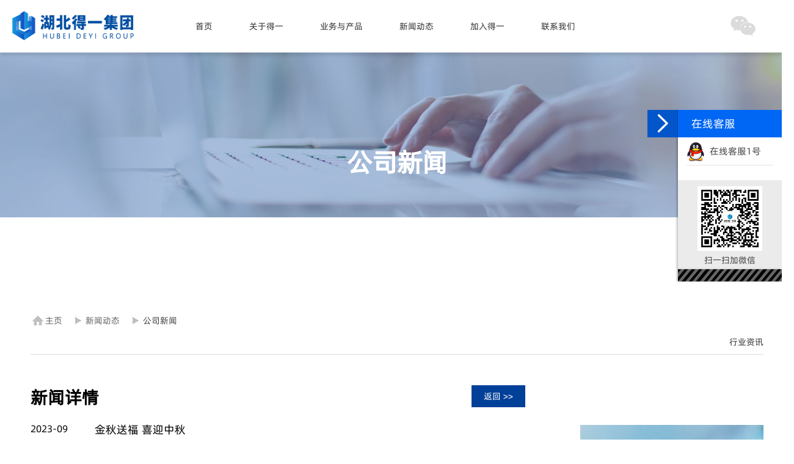

--- FILE ---
content_type: text/html; charset=utf-8
request_url: http://www.deyicy.com/company/318.html
body_size: 4761
content:
<!DOCTYPE html>
<html lang="zh-CN">

<head>
    <meta charset="UTF-8">
    <meta http-equiv="X-UA-Compatible" content="IE=edge">
    <meta name="viewport" content="width=device-width, initial-scale=1, maximum-scale=1, user-scalable=no">
    <title>金秋送福  喜迎中秋-公司新闻 -得一集团-湖北得一集团-湖北得一厨业集团</title>
    <meta name="keywords" content="" />
    <meta name="description" content="金秋送爽，心系职工，中秋佳节将至，得一集团领导给每位员工送上了温馨的节日礼物——月饼。" />
    <link href="/themes/deyi/public/assets/css/common.css?v=1.39" rel="stylesheet" type="text/css">
    <script type="text/javascript" src="/themes/deyi/public/assets/js/jquery.js"></script>
</head>

<body>


<!-----------导航----------->
<!-----------导航----------->
<div class="navbar n_bar">
    <div class="wid_12">
        <div class="in_list">
            <div class="list_box">
                <a href="javascript:void(0);" class="list_link fr"></a>
                <div class="list_con" >
                    <p>微信公众号</p>
                </div>
            </div>
        </div>
        <a class="navbar-brand" href="/"><img src="/themes/deyi/public/assets/images/logo2.png" alt="湖北得一|湖北得一集团|湖北得一厨业集团有限公司"></a>
        <div class="nav">
                <ul id="main-navigation" class="">
            <li class="menu-item menu-item-level-1">
    
                    <a href="/" target=""  >首页</a>
                
    </li>
    <li class="dropdown-custom-level-1">
        
                    <a href="/about"  >关于得一</a>
                
        <ul class="dropdown-menu-level-1">
                            <li class="menu-item menu-item-level-2">
    
                    <a href="/about" target=""  >集团简介</a>
                
    </li>
    <li class="menu-item menu-item-level-2">
    
                    <a href="/culture" target=""  >企业文化</a>
                
    </li>
    <li class="menu-item menu-item-level-2">
    
                    <a href="/honor" target=""  >荣誉资质</a>
                
    </li>
        </ul>
    </li>
    <li class="dropdown-custom-level-1">
        
                    <a href="/business"  >业务与产品</a>
                
        <ul class="dropdown-menu-level-1">
                            <li class="menu-item menu-item-level-2">
    
                    <a href="/kitchen" target=""  >智能制造</a>
                
    </li>
    <li class="menu-item menu-item-level-2">
    
                    <a href="/restaurant" target=""  >餐饮连锁</a>
                
    </li>
    <li class="menu-item menu-item-level-2">
    
                    <a href="/network" target=""  >网络科技</a>
                
    </li>
    <li class="menu-item menu-item-level-2">
    
                    <a href="/agriculture" target=""  >生态农业</a>
                
    </li>
    <li class="menu-item menu-item-level-2">
    
                    <a href="/advertisement" target=""  >文化传播</a>
                
    </li>
    <li class="menu-item menu-item-level-2">
    
                    <a href="/warehousing" target=""  >食品供应链配送</a>
                
    </li>
    <li class="menu-item menu-item-level-2">
    
                    <a href="/jobtraining" target=""  >职业教育</a>
                
    </li>
        </ul>
    </li>
    <li class="dropdown-custom-level-1">
        
                    <a href="/industry"  >新闻动态</a>
                
        <ul class="dropdown-menu-level-1">
                            <li class="menu-item menu-item-level-2">
    
                    <a href="/company" target=""  >公司新闻</a>
                
    </li>
    <li class="menu-item menu-item-level-2">
    
                    <a href="/industry" target=""  >行业资讯</a>
                
    </li>
        </ul>
    </li>
    <li class="menu-item menu-item-level-1">
    
                    <a href="/join" target=""  >加入得一</a>
                
    </li>
    <li class="menu-item menu-item-level-1">
    
                    <a href="/contact" target=""  >联系我们</a>
                
    </li>
    </ul>

        </div>
    </div>
</div>



<!-----------banner----------->
<div class="banner bg_08">
    <p>公司新闻</p>
</div>

<!-----------标题导航----------->
<div class="wid_13">
    <div class="ne_nav">
        <a href="/" target="_self"><i class="n_icon_01"></i>主页</a>
        <a href="/company" target="_self"><i class="n_icon_02"></i>新闻动态</a>
        <i class="n_icon_02"></i>公司新闻    </div>
    <div class="ne_link">
        <!-- <a href="/company" >新闻动态</a>-->
        <a href="/industry" >行业资讯</a>
        <!--<a href="/video.html" >视频中心</a>-->
    </div>
</div>

<!----------内容----------->
<div class="wid_13">
    <div class="con_right fr">
        <a href="/company" class="link_box">
            <img src="/themes/deyi/public/assets/images/news.jpg" title="新闻动态" alt="新闻动态" />
        </a>
    </div>
    <div class="con_left fl">
        <h1><a href="javascript:void(0);" onclick="history.go(-1);" class="back">返回 >></a>新闻详情</h1>
        <div class="news_04">
            <div class="date">
                <div class="d1">2023-09</div>
                <div class="d2">27</div>
            </div>
            <div class="con" id="case-viewer">
                <div class="tit">金秋送福  喜迎中秋</div>
                <div class="tit2">发布者： 湖北得一集团</div>
                <div class="ccc">
                    
<p style="text-indent:37px"><span style=";font-family:宋体;font-size:19px"><span style="font-family:宋体">金秋送爽，心系职工，中秋佳节将至，得一集团领导给每位员工送上了温馨的节日礼物</span><span style="font-family:宋体">——月饼。</span></span></p>
<p style="text-indent:37px"><span style=";font-family:宋体;font-size:19px">中秋节是我国传统节日，是象征万家团圆，合家幸福的美好日子。为做好节日慰问工作，集团领导提前做好了计划安排，确保每位员工都能拿到节日祝福礼。</span></p>
<p style="text-indent:37px"><span style=";font-family:宋体;font-size:19px">9月26日下午，在公司综合办的组织下，员工们纷纷拿到了节日慰问品，接过礼品的那一刻，大家都笑逐颜开，脸上荡漾着快乐感恩的神情。</span></p>
<p><span style=";font-family:宋体;font-size:19px"> <img src="http://www.deyicy.com/upload/default/20230927/7e6f3ed6d3b5d53fbbf390d8b31780ba.png" title="image.png" alt="image.png"></span></p>
<p style="text-indent:37px"><span style=";font-family:宋体;font-size:19px"><span style="font-family:宋体">得一集团自成立以来，作为一家有责任心的企业，秉承着</span><span style="font-family:宋体">“品质、诚信、责任”的核心价值观，以实际行动感动每位客户和员工。</span></span></p>
<p style="text-indent:37px"><span style=";font-family:宋体;font-size:19px"> </span></p>
<p><br></p>
                </div>
            </div>
        </div>
    </div>
</div>

<script type="text/javascript" src="/themes/deyi/public/assets/js/viewer.min.js"></script>
<link href="/themes/deyi/public/assets/css/viewer.min.css" rel="stylesheet" type="text/css">
<script>
    $(function () {
        new Viewer(document.getElementById('case-viewer'), {
            url: function (img) {
                return $(img).attr('src')
            }
        });
        $("img").attr('title', '点击查看大图');
    })
</script>

<div class="bottom">
    <div class="wid_13">
        <div class="logo_b fl"></div>
        <div class="b_link">
            <p>关于得一</p>
            <!--后台导航 id 为3-->
                        
                <a href="/about" title="集团简介"
                    target="">集团简介</a>
            
                
                <a href="/culture" title="企业文化"
                    target="">企业文化</a>
            
                
                <a href="/honor" title="荣誉资质"
                    target="">荣誉资质</a>
            
        
        </div>
        <div class="b_link">
            <p>业务与产品</p>
            <!--后台导航 id 为4-->
                        
                <a href="/kitchen" title="智能制造"
                    target="">智能制造</a>
            
                
                <a href="/restaurant" title="餐饮连锁"
                    target="">餐饮连锁</a>
            
                
                <a href="/network" title="网络科技"
                    target="">网络科技</a>
            
                
                <a href="/agriculture" title="生态农业"
                    target="">生态农业</a>
            
                
                <a href="/advertisement" title="文化传播"
                    target="">文化传播</a>
            
                
                <a href="/warehousing" title="食品供应链配送"
                    target="">食品供应链配送</a>
            
                
                <a href="/jobtraining" title="职业教育"
                    target="">职业教育</a>
            
        
        </div>
        <div class="b_link">
            <p>其他栏目</p>
            <a href="/company">新闻动态</a>
            <a href="/join">加入得一</a>
        </div>
        <div class="b_link de_address">
            <p>联系我们</p>
            <h3>400-960-6639</h3>
            <div class="time"><span>周一至周六8：30-18：00</span></div>
            <div>邮箱：deyi@deyicy.com</div>
            <div>公司地址（总部）：襄阳市东津新区(经开区)国际产业园现代大道以西会展路以北</div>
        </div>
        <div class="b_link code">
            <p>微信公众号</p>
            <img src="/themes/deyi/public/assets/images/code.jpg" alt="湖北得一" />
        </div>
    </div>
</div>
<div class="bottom2">© 2019 得一集团-湖北得一集团-湖北得一厨业集团&nbsp;&nbsp;版权所有&nbsp;&nbsp;&nbsp;&nbsp;&nbsp;&nbsp;备案号：
            <a href="http://beian.bizcn.com/" target="_blank" style="color: #9f9f9f" alt="湖北得一备案号">鄂ICP备19017259号-1</a>
        </div>

<div style="display: none;">
    <script type="text/javascript" src="https://s4.cnzz.com/z_stat.php?id=1279819111&web_id=1279819111"></script>
</div>


<link href="/themes/deyi/public/assets/css/animate.css" rel="stylesheet" type="text/css">

<script>
    //获取随机的动画名称
    function randomAnimageName() {
        //动画列表
        var animated_arr = [
            //'slideInDown','slideInUp','zoomInDown','zoomIn','zoomInUp','rollIn','rotateIn','fadeIn','bounceIn','bounce','fadeInLeft','fadeInDown','fadeInRight','fadeInUp'

            //'slideInDown','zoomIn','fadeIn','bounceIn','bounce','fadeInLeft','fadeInDown','fadeInRight'
            'fadeIn'
        ];
        var animateNameIndex = Math.floor(Math.random() * animated_arr.length);//随机数
        var animateName = animated_arr[animateNameIndex];//随机一个动画
        return animateName;
    }

    $(function () {
        //$(".banner p").addClass("animated"+" "+randomAnimageName());

        $(".con_left").addClass("animated" + " " + randomAnimageName()); //公司简介，等界面动画
        //$(".con_right").addClass("animated fadeIn");

        $(".staff").addClass("animated" + " " + randomAnimageName());//员工风采
    })


    $(function () {
        //但滚动条发生事件
        var logo1 = '/themes/deyi/public/assets/images/logo.png'; //白色颜色logo
        var logo2 = 'https://www.baidu.com/img/bd_logo1.png'//黑色颜色logo
        $('.navbar,.nav > ul >li > a').css({ transition: 'all 0.5s' });/*动画过渡时间*/
        $(window).scroll(function () {
            var topHeight = $(".nav").height() - 10;
            if ($(window).scrollTop() >= topHeight) {

                $('.navbar-brand').css({ margin: '15px 0 0 20px' });
                $(".in_list a.list_link").css({ height: '70px', width: '70px' });

                //$('.navbar-brand img').attr('src',logo2);
                $(".navbar").css({ backgroundColor: '#fff', boxShadow: '0 5px 5px rgba(0,0,0,0.1)' });/*背景改变*/
                $(".nav li ul").css({ top: '70px' });
                $(".nav >ul >li > a").css({ lineHeight: '70px' });/*字体颜色改变*/
                //$(".c_line").css({backgroundColor:'#000'});/*当前栏目顶部样式改变*/
                //$(".nav ul > li a").css({});

                console.log($(window).scrollTop());
            } else {
                $('.navbar-brand').css({ margin: '18px 0 0 20px' });
                $(".in_list a.list_link").css({ height: '85px', width: '85px' });
                //$('.navbar-brand img').attr('src',logo1);
                $(".navbar").css({ background: '#fff', boxShadow: 'none' });
                $(".nav li ul").css({ top: '85px' });
                $(".nav > ul >li > a").css({ lineHeight: '86px' });
                //$(".c_line").css({backgroundColor:'#fff'});

            }

        });
    })

</script>










<!--------在线客服-------->
<div id="rightArrow" style="right: 170px; background-position: 0px 0px;"><a href="javascript:;" title="在线客户"></a></div>
<div id="floatDivBoxs" style="right: 0px;">
    <div class="floatDtt">在线客服</div>
    <div class="floatShadow">
        <ul class="floatDqq">
            <li style="padding-left:0px;"><a target="_blank" href="tencent://message/?uin=3132981173&amp;Site=sc.chinaz.com&amp;Menu=yes"><img src="/themes/deyi/public/assets/images/qq.png" align="absmiddle">&nbsp;&nbsp;在线客服1号</a></li>
            <!-- <li style="padding-left:0px;"><a target="_blank" href="tencent://message/?uin=3132981173&amp;Site=sc.chinaz.com&amp;Menu=yes"><img src="/themes/deyi/public/assets/images/qq.png" align="absmiddle">&nbsp;&nbsp;在线客服2号</a></li>
            <li style="padding-left:0px;"><a target="_blank" href="tencent://message/?uin=3132981173&amp;Site=sc.chinaz.com&amp;Menu=yes"><img src="/themes/deyi/public/assets/images/qq.png" align="absmiddle">&nbsp;&nbsp;在线客服3号</a></li> -->
        </ul>
        <div class="floatDtxt"></div>
        <div style="text-align:center;padding:10px 0 5px 0;background:#EBEBEB;"><img src="/themes/deyi/public/assets/images/kefu1_wx.png" width="106" height="106"><br>扫一扫加微信</div>
    </div>
    <div class="floatDbg"></div>
</div>
<script type="text/javascript">
    var flag=1;
    $('#rightArrow').click(function(){
        if(flag==1){
            $("#floatDivBoxs").animate({right: '-175px'},300);
            $(this).animate({right: '-5px'},300);
            $(this).css('background-position','-50px 0');
            flag=0;
        }else{
            $("#floatDivBoxs").animate({right: '0'},300);
            $(this).animate({right: '170px'},300);
            $(this).css('background-position','0px 0');
            flag=1;
        }
    });
</script>
<!--------在线客服-------->




</body>

</html>

--- FILE ---
content_type: text/css
request_url: http://www.deyicy.com/themes/deyi/public/assets/css/common.css?v=1.39
body_size: 9813
content:
/* 在线链接服务仅供平台体验和调试使用，平台不承诺服务的稳定性，企业客户需下载字体包自行发布使用并做好备份。 */
/* @font-face {
  font-family: "albbpht";font-weight: 300;src: url("//at.alicdn.com/wf/webfont/PdAa8RRZdJCG/UmJgTw1nKLFw.woff2") format("woff2"),
  url("//at.alicdn.com/wf/webfont/PdAa8RRZdJCG/qDdSJnZybCLJ.woff") format("woff");
  font-display: swap;
} */

@font-face{
    font-family: "albbpht";
    src: url("./Alibaba_PuHuiTi_2.0_55_Regular_55_Regular.ttf");
}


*{margin:0 ;padding:0;font-family: "albbpht";}

body {font-family: "albbpht";color:#444;font-size:14px;min-width: 1300px!important;}
a {text-decoration: none;}
ul, li, ol {list-style: none;}
em,i{font-style: normal;}
.container{margin:0 auto;}
.wid_12{min-width: 1200px;margin:0 auto;max-width: 1599px!important;}
.wid_13{width: 1200px;margin:0 auto;overflow: hidden;min-width: 1200px!important;}
.fl{float: left;}
.fr{float: right;}
.clear{clear: both}
.space{width: 100%;height: 35px;}

/***********导航*********/

.navbar{width: 100%;position:fixed;top:0;left:0;z-index: 9999;background: #fff;}
.navbar-brand{display: block;width: 200px;height: 48px;float: left;margin:18px 0 0 20px;}
.navbar-brand img{width: 200px;height: 48px;}
.collapse{width: 700px;}
.nav{width: 700px;margin:0 auto}
.nav ul { *zoom: 1;margin: 0;  padding: 0;  }
.nav ul:before, .nav ul:after {  content: "";  display: table;  }
.nav ul:after {  clear: both;  }
.nav ul > li {  float:left;  position: relative;  }
.nav ul > li a {  display: block;  padding:0 30px;  line-height:86px;  color: #000; transition: all 0.3s;-webkit-transform:all 0.3s;-moz-transform:all 0.3s;margin:0 auto }
.nav ul > li:hover>a,.nav ul > li a.current{background: #004098;color:#fff!important;}
.nav li ul {  background: #fff; box-shadow: 0 0 10px rgba(0,0,0,0.1)}
.nav li ul li {  width: 200px;  }
.nav li ul a {  border: none ;display: block;height:36px;color:#333;padding:0 30px;line-height:36px;font-size: 14px}
.nav li ul a:hover {  background: rgba(0, 0, 0, 0.2);}
.nav ul > li:hover >ul >li {  height: 36px;  }
.nav li ul {  position: absolute;  left: 0;  top: 85px;  z-index: 1;  }
.nav li ul li {  overflow: hidden;  height: 0;  -webkit-transition: height 200ms ease-in;  -moz-transition: height 200ms ease-in;  -o-transition: height 200ms ease-in;  transition: height 200ms ease-in;  }
.list_box{
    position:relative;
}
.list_box:hover .list_con{display:block}
.in_list a.list_link{display:block;width:85px;height:85px;background: url("../images/wecat.png") no-repeat 0 center;background-size:50%;float: right;}
.list_con{display:none;width:106px;min-height:131px;background:url("../images/code.jpg") no-repeat 0 center;background-size:contain; z-index:9989;position:absolute;top:70px;right:0;}
.list_con p{background: #fff;width:100%;height:25px;line-height: 25px;text-align: center;position:absolute;left:0;bottom:-10px;text-align: center;}


/**********轮播图*********/
.fullSlide{width:100%;position:relative;height:580px;background:#000;overflow: hidden;z-index: 8000;margin-top:85px;}
.fullSlide .bd{margin:0 auto;position:relative;z-index:0;overflow:hidden;}
.fullSlide .bd ul{width:100% !important;}
.fullSlide .bd li{width:100% !important;height:580px;overflow:hidden;text-align:center;background-repeat:no-repeat; background-size:contain 100%!important;background-origin:border-box;}
.fullSlide .bd li a{display:block;height:72px;}
.fullSlide .hd{width:100%;position:absolute;z-index:1;bottom:0;left:0;height:40px;line-height:10px;}
.fullSlide .hd ul{text-align:center;}
.fullSlide .hd ul li{cursor:pointer;display:inline-block;*display:inline;zoom:1;width:50px;height:3px;margin:3px;overflow:hidden;background:rgba(255,255,255,0.3);line-height:999px;}
.fullSlide .hd ul .on{background:rgba(255,255,255,1);}

/**********关于得一********/
.subTitle{width:100%;padding:70px 0;background: #eee;z-index: 7000}
.subTitle .wid_13{position: relative;max-width: 1560px;min-width: 1200px!important;margin:0 auto;}
.subTitle h3,.div_part02 h3,.div_part03 h3{font-size:16px;text-align: center;color:#222;font-family: Arial;position: relative;width:100%;overflow: hidden;font-weight: normal;margin-bottom: 10px;}
.subTitle h4,.div_part02 h4,.div_part03 h4{text-align: center;line-height: 55px;color:#000;position: relative;font-size:36px;}
.subTitle .sub{overflow: hidden;padding-bottom: 30px;}
.subTitle .sub li{width:47%;margin:30px 2% 0;background: #fff;overflow: auto;float: left;height: 300px;}
.subTitle .sub li:nth-child(2n){margin-left:0}
.subTitle .sub li .sub_right{width:50%;height: 300px;background: #ddd ;overflow: hidden}
.subTitle .sub li .sub_right img{height: 100%;transition: all 0.6s;-webkit-transform:all 0.6s;-moz-transform:all 0.6s;cursor: pointer}
.subTitle .sub li .sub_right img:hover{transform: scale(1.05,1.05);-webkit-transform: scale(1.05,1.05);  -moz-transform:scale(1.05,1.05);}
.subTitle .sub li .sub_left{width: 50%;padding:70px 30px 0;box-sizing: border-box}
.subTitle .sub li .sub_left .h1{color:#999;}
.subTitle .sub li .sub_left .h2{font-size: 28px;line-height: 32px;margin:10px 0 20px;}
.subTitle .sub li .sub_left a.link{color:#5e9fff; transition: all 0.3s;-webkit-transform:all 0.3s;-moz-transform:all 0.3s;}
.subTitle .sub li .sub_left a:hover.link{color:#004098}
.subTitle .sub li:hover{box-shadow:0 0 20px rgba(0,0,0,0.1)}

.div_part02{padding:70px 0;width:100%;position: relative;overflow: auto}
.part_bg{width: 100%;height: 462px;background: #fff;position: absolute;left: 0;top: 0;z-index: 5000}
.part_con{z-index: 6000;position: relative}
.buss{overflow: hidden;margin:40px 0 0;}
.buss li{float: left;width: 24%;margin-right:1.33%;height:580px;overflow: hidden;border-radius: 5px 5px 0 0 }
.buss li:nth-child(4){margin-right:0}
.buss li a{display: block;width: 100%;height:580px;overflow: hidden;background: #fff}
.buss li .img{width:100%;height: 280px;overflow: hidden}
.buss li .img img{width: 100%;height: 280px;transition: all 0.6s;-webkit-transform:all 0.6s;-moz-transform:all 0.6s;}
.buss li span{display: block;width:55px;height: 140px;border-bottom: 5px solid rgba(0,3,126,1);margin:0 auto 30px;}
.buss li span.icon_01{background: url("../images/icon_01.png") no-repeat center center;background-size: 100% }
.buss li span.icon_02{background: url("../images/icon_02.png") no-repeat center center;background-size: 90%}
.buss li span.icon_03{background: url("../images/icon_03.png") no-repeat center center;background-size: 90%}
.buss li span.icon_04{background: url("../images/icon_04.png") no-repeat center center;background-size: 100% }
.buss li h5{font-size: 28px;text-align: center;line-height: 48px;color:#333;font-weight: normal}
.buss li p{font-size: 14px;color:#999;line-height: 20px;text-align: center}
.buss li .img img:hover{transform: scale(1.05,1.05);-webkit-transform: scale(1.05,1.05);  -moz-transform:scale(1.05,1.05);}
.buss li .t_con{padding:30px 40px; line-height: 24px;color:#fff;display: none;text-indent: 2em }
.buss li:hover a{background:rgba(0,3,126,0.8);}
.buss li:hover .img{ height: 0;  -webkit-transition: height 300ms ease-in;  -moz-transition: height 300ms ease-in;  -o-transition: height 300ms ease-in;  transition: height 300ms ease-in; }
.buss li:hover span{border-bottom: 5px solid #fff;margin-top:40px;}
.buss li:hover h5,.buss li:hover p{color:#fff;}
.buss li:hover .t_con{display: block}
.buss li:hover span.icon_01{background: url("../images/icon_011.png") no-repeat center center;background-size: 100% }
.buss li:hover span.icon_02{background: url("../images/icon_022.png") no-repeat center center;background-size: 90%}
.buss li:hover span.icon_03{background: url("../images/icon_033.png") no-repeat center center;background-size: 90%}
.buss li:hover span.icon_04{background: url("../images/icon_044.png") no-repeat center center;background-size: 100% }

.div_part03{background:#fff;overflow: hidden;padding:70px 0;position: relative}
.part_bg2{width: 100%;height: 257px;background: #eee;position: absolute;left: 0;top: 0;z-index: 5000}

.slideTxtBox{ width:100%; text-align:left; margin-top:30px; }
.slideTxtBox .hd{ height:80px; position:relative; line-height: 40px;}
.slideTxtBox .hd ul{ float:left;  position:absolute; left:50%; top:0; height:32px; width:40%;margin-left: -20%;  }
.slideTxtBox .hd ul li{ float:left; cursor:pointer; text-align: center;width: 25%;padding-top:40px; font-size: 18px;}
.p03_icon1{background: url("../images/03_001.png") no-repeat center top;background-size: 22%}
.p03_icon2{background: url("../images/03_002.png") no-repeat center top;background-size: 22%}
.p03_icon3{background: url("../images/03_003.png") no-repeat center top;background-size: 22%}
.p03_icon4{background: url("../images/03_004.png") no-repeat center top;background-size: 22%}
.slideTxtBox .hd ul li.on{border-bottom:3px solid #004098; }
.slideTxtBox .bd ul{  zoom:1;  }
.slideTxtBox .bd li{ overflow: auto;padding:100px 50px 20px;box-sizing: border-box}
.p03_bg{width: 48%;overflow: hidden;height: 370px;margin-right: 2% }
.p03_bg img{width: 100%;}
.p03_con{padding:50px 40px;width: 50%;box-sizing: border-box}
.p03_con p.tit{line-height:70px;font-size:20px}
.p03_con p.cccc{line-height: 24px;color:#999}
.slideTxtBox .arrow{  position:absolute;left:0; top:0;width: 100%; }
.slideTxtBox .arrow a{ display:block;  width:40px; height:40px; float:left; margin-top:300px;  overflow:hidden;  cursor:pointer; background:url("../images/in_left.png") 0 0 no-repeat;background-size: 100%; }
.slideTxtBox .arrow a.next{ background:url("../images/in_right.png") 0 0 no-repeat; background-size: 100%; float:right }


.div_part03 .case{width: 100%;margin:0 auto}
.div_part03 .case .img01{width:400px;height: 535px;float: left;;overflow:hidden}
.div_part03 .case img{width: 100%;height: 100%;transition: all 0.6s;-webkit-transform:all 0.6s;-moz-transform:all 0.6s;margin:0 auto;cursor: pointer;}
.div_part03 .case .img02{width:615px;height: 260px;float: left;margin-left: 15px;margin-bottom: 15px;overflow:hidden}
.div_part03 .case .img03{width:300px;height: 260px;float: left;margin-left: 15px;overflow:hidden}
.div_part03 .case img:hover{transform: scale(1.05,1.05);-webkit-transform: scale(1.05,1.05);  -moz-transform:scale(1.05,1.05);}

.div_part04{background: #eee;overflow: auto}
.news{overflow: hidden;padding:40px 0 0;width: 75%;float: left;}
.news a{display: block;float: left;width:32.5%;margin-bottom: 10px;transition: all 0.6s;-webkit-transform:all 0.6s;-moz-transform:all 0.6s;}
.news > a{width:33%;}
.news .ccc2 > a{width: 100%}
.news a:hover{box-shadow: 0 0 10px #aaa}
.news .con01{height:450px;overflow:hidden;position: relative}
.news .con01 img{margin:0 auto;height:100%;transition: all 0.6s;-webkit-transform:all 0.6s;-moz-transform:all 0.6s;cursor: pointer;margin-left:-30%;}
.news .con01 img:hover{transform: scale(1.05,1.05);-webkit-transform: scale(1.05,1.05);  -moz-transform:scale(1.05,1.05);}
.news .con01 div{background:rgba(0,0,0,0.6) url("../images/right1.png") no-repeat 95% center;background-size:7%;position: absolute;left: 0;bottom:0;height:80px;width: 100%;}
.news .con01 .tit{padding:0 30px;line-height: 80px;color:#fff;font-size: 14px;overflow: hidden;white-space:nowrap;text-overflow: ellipsis}
.news .con02{height:220px;background: #fff;padding:30px 40px 20px;box-sizing: border-box;}
.ccc2{width:32.5%;float: left;margin-left:1%;}
.con02 .tit2{font-size: 16px;line-height: 40px;color:#555}
.con02 .tit3{font-size: 12px;color:#999;line-height: 24px;height:50px;overflow: hidden;}
.con02 .tit4{border-top:1px solid #ddd;margin-top:8px;padding:10px 0 0;width:100%;background: url("../images/right2.png") no-repeat right 65%;background-size:8%;}
.con02 .tit4 .date{width:50px;text-align: center;}
.con02 .tit4 .date01{font-size: 36px;color:#999;font-weight: bold;font-family: Arial;line-height:45px;}
.con02 .tit4 .date02{font-size: 12px;color:#999}
.con03{height:143px;background:#fff;padding:30px 10%;box-sizing: border-box;}
.con03 .date{width:50px;text-align: center;float: left;}
.con03 .date01{font-size: 36px;color:#999;font-weight: bold;font-family: Arial;line-height:45px;}
.con03 .date02{font-size: 12px;color:#999}
.con03 .line7{width: 25px;border-top:1px solid #ddd;margin:8px 0 12px 1%;}
.con03 .tit5{border-left:1px solid #ddd;float: left;margin:5px 0 0 10%;padding:0 0 0 10%;color:#555;box-sizing: border-box;width: 60%;line-height: 24px;height:80px;background: url("../images/right2.png") no-repeat 18% bottom;background-size:12%;}
.ccc3{background: #fff;font-size: 28px;width:24%;height:450px;margin-left: 76%;margin-top:50px;transition: all 0.6s;-webkit-transform:all 0.6s;-moz-transform:all 0.6s;}
.ccc3 a.con{width: 100% ;height: 220px;display: block;background: url("../images/111.jpg") no-repeat center top;padding-top:230px;background-size: 100%;transition: all 0.6s;-webkit-transform:all 0.6s;-moz-transform:all 0.6s;}
.ccc3 a.con span{text-align: center;color:#333;display: block;margin-top:60px;}
.ccc3 a.con i{font-size: 16px;}
.ccc3 a:hover.con{box-shadow: 0 0 10px #aaa;background:rgba(0,3,126,1);padding-top:130px;height:320px;}
.ccc3 a:hover.con span{color:#fff;}

.bottom{background: #272727;width: 100%;padding:60px 0;overflow: auto}
.bottom .logo_b{width:25%;height: 52px;background: url("../images/logo.png") no-repeat left top;margin-top:50px;}
.bottom .b_link{width: 12%;float: left;min-height:210px;}
.bottom .b_link p{color:#fff;line-height: 50px;}
.bottom .b_link a{color:#999;line-height: 30px;display: block}
.bottom .b_link a:hover{color:#fff}
.bottom .de_address{width:20%;}
.bottom .b_link h3{font-family: Arial;font-size:30px;color:#fff;font-weight: normal;line-height: 40px;}
.bottom .de_address div{line-height: 30px;color:#aaa}
.bottom .de_address div.time{line-height: 20px;margin-bottom: 10px}
.bottom .de_address div.time span{color:#666;}
.bottom .code{margin-left: 50px;float: right}
.bottom .code img{width: 120px;height: 120px;}
.bottom2{background: #2f2f2f;line-height: 70px;text-align: center;width: 100%;min-width: 1200px!important;color:#9f9f9f}

/***********内页banner********/
.n_bar{background: #fff;box-shadow: 0 5px 5px rgba(0,0,0,0.1)}
.n_bar .nav ul > li a{color:#333}
.n_bar .nav ul > li a.current,.n_bar .nav ul > li a:hover{color:#fff}
.n_bar ul > li a .c_line{background:rgba(0,3,126,1);}
.banner{width: 100%;height: 400px;margin-top:85px;background-size:100% auto!important;border:0px solid red;}
.bg_01{background: url("../images/jianjie-banner.jpg") no-repeat center bottom;padding-top:150px;box-sizing: border-box}
.bg_0100{background: url("../images/network/02.jpg") no-repeat center top;padding-top:150px;box-sizing: border-box}
.banner p{width: 1200px;line-height: 42px;font-size: 42px;color:#fff;text-align: center;margin:0 auto;font-weight: bold}

/***********标题导航********/
.ne_nav{height:50px;line-height: 50px;padding-top:15px;}
.ne_nav a{margin-right: 10px;display: inline-block;color:#666}
.ne_nav a:hover{color:#000}
.ne_nav i{padding:10px 12px;}
.ne_nav i.n_icon_01{background: url("../images/home.jpg") no-repeat center center}
.ne_nav i.n_icon_02{background: url("../images/right3.jpg") no-repeat center center}
.ne_link{border-bottom: 1px solid #ddd;overflow: auto;display:flex;flex-direction:row;justify-content:flex-end;}
.ne_link a{float: right;margin-left: 45px;color:#333;display: block;height:30px;line-height: 20px;}
.ne_link a:hover,.ne_link a.cur{border-bottom: 2px solid rgba(0,3,126,1);box-sizing: border-box;color:#000}

/***********关于我们********/
.con_left{width: 810px;min-height: 400px!important;padding:50px 0;}
.con_left h1{font-size: 28px;margin-bottom: 20px;color:#000}
.con_left .con_text p{line-height: 28px;margin-bottom: 25px;color:#666}
.con_left .con_text p span{color:#2169D3;font-weight:blod;}
.con_left h2{font-size: 20px;margin: 40px 0 30px;color:#000;font-weight: normal;clear: both}
.con_left h2 span{font-size: 14px;margin-left: 15px;}
.con_left .con_text2{overflow: auto}
.con_left .con_text2 li{width: 28%;margin-right: 8%;float: left}
.con_left .con_text2 li:nth-child(3){margin:0}
.con_left .con_text2 li h3{font-size: 28px;font-family: Arial;}
.con_left .con_text2 li p{padding:10px 0;line-height: 28px;height:84px;}
.con_left .con_text3{overflow: auto}

/*
20200222 bak
.con_left .con_text3 li{width: 48%;margin-right: 4%;margin-bottom: 30px;float: left;background: #dcdcdc;padding:20px 40px;box-sizing: border-box;height: 170px;transition: all 0.6s;-webkit-transform:all 0.6s;-moz-transform:all 0.6s;}
.con_left .con_text3 li:nth-child(2n){margin:0}
.con_left .con_text3 li h3{font-weight: normal;font-size: 16px;line-height: 30px;margin-bottom: 10px;}
.con_left .con_text3 li p{font-weight: normal;line-height: 28px;}
*/
.con_left .con_text3 li {width: 100%;margin-bottom: 30px;}
.con_left .con_text3 li h3 {font-weight: normal;font-size: 16px;line-height: 30px;margin-bottom: 10px;padding:10px 20px;background:#dcdcdc}
.con_left .con_text3 li p {font-weight: normal;line-height: 28px;padding:0 20px}

.con_left .con_text3 li:hover{background: #ccc}

.con_right{width: 300px;overflow: hidden;padding-top:115px;}
a.link_box{width: 300px;height: 400px;overflow: hidden;display: block;margin-bottom: 20px}
a.link_box img{width: 100%;height: 100%;transition: all 0.6s;-webkit-transform:all 0.6s;-moz-transform:all 0.6s;}
a.link_box img:hover{transform: scale(1.05,1.05);-webkit-transform: scale(1.05,1.05);  -moz-transform:scale(1.05,1.05);}

/***********企业文化********/
.con_left .con_text4{padding-bottom: 50px;}
.con_left .con_text4 h4{color:#004098;font-size: 24px;margin-top:40px;}
.con_left .con_text4 h5{font-size: 16px;font-weight: bold;color:#004098;margin: 40px 0 5px;}
.con_left .con_text4 p{line-height: 24px;}
.con_left .con_text4 p span{color:#2169D3;font-weight:blod;}

/***********一站式服务********/
.service_con{overflow: auto;width: 100%;margin-top:50px;}
.service_con li{width: 30%;margin-right: 5%;float: left;height:240px;}
.service_con li:nth-child(3n){margin:0}
.service_con .con_1{border-top:5px solid #333;border-bottom: 1px solid #333;padding:15px 0 10px;margin-bottom: 15px;}
.service_con .con_1 h3{font-size: 16px;font-family: Arial;line-height: 16px;font-weight: normal}
.service_con .con_1 p{font-size: 16px;color:#000}

/***********专业领域********/
.con_text4 .five{padding:30px 0 10px;overflow: auto}
.con_text4 .five .box{float:left;width: 90px; height: 90px;border-radius: 45px;box-sizing: border-box;border: 1px solid #ddd;line-height: 90px;text-align: center;font-size: 24px;color:#004098;font-weight: bold}
.con_text4 .five .add{font-size: 30px;width: 85px;height: 90px;line-height: 90px;text-align: center;color:#004098;float: left}
.con_text4 .model{margin:30px 0 0;overflow: auto}
.con_text4 .model li{border: 1px solid #ddd;padding:15px;box-sizing: border-box;width: 24%;margin-right: 1.3%;float: left;margin-bottom: 12px;transition: all 0.6s;-webkit-transform:all 0.6s;-moz-transform:all 0.6s;}
.con_text4 .model li:nth-child(4n){margin:0}
.con_text4 .model li h3{font-size: 12px;font-family: Arial;line-height: 16px;font-weight: normal;text-align: center}
.con_text4 .model li h4{font-size: 18px;text-align: center;font-weight: normal;color:#333;margin:0}
.con_text4 .model li:hover{background: #eee}

/***********荣誉********/
/* 荣誉资质 */
 .honor-content{margin-top:40px;margin-bottom:80px;}
.honor{
    padding-top:40px;
    display: flex;
    flex-flow: row wrap;
    justify-content:space-around;
    margin:0 auto;
    width:1200px;
}
.honor li{width: 250px; text-align: center;height:280px;margin-right:15px;}
.honor li:nth-child(4n){margin-right:0}
.honor li img{width: 100%;height: 180px;}
.con_left .con_text4 .honor li p{font-size: 12px;line-height: 18px;padding:10px 0 20px;}

/***********合作伙伴*******/
.panner{width: 100%;padding-top:40px;}
.panner img{width: 100%;}

/***********员工风采*******/
.staff{padding:50px 0;overflow: auto}
.staff li{width: 23%;margin-right: 2.66%;float: left;}
.staff li:nth-child(4n){margin:0}
.staff li a{width: 100%;;height:160px;display: block;overflow: hidden;}
.staff li img{width: 100%;min-height: 160px!important;}
.staff li p{text-align: center;line-height: 40px;}

/***********业务与产品*******/
.bg_02{background: url("../images/n_banner4.jpg") no-repeat center top;padding-top:150px;box-sizing: border-box;}
.banner p.text{font-size: 14px;line-height: 24px;margin-top:15px;}
.buss_tit{font-size: 22px;padding:40px 0 20px;}
.business{overflow: auto;padding-bottom: 50px}
.business a{width: 48%;margin-right: 4%;float: left;display: block;}
.business a:nth-child(2n){margin:0}
.business a .buss_img{width: 100%;height: 280px;position: relative ;overflow: hidden;}
.business a .buss_img img{width: 100%;height:280px;transition: all 0.6s;-webkit-transform:all 0.6s;-moz-transform:all 0.6s;}
.business a .buss_img .b_black{width: 100%;height:280px;background: rgba(0,0,0,0.4);position: absolute;left: 0;top:0;transition: all 0.6s;-webkit-transform:all 0.6s;-moz-transform:all 0.6s;}
.business a .buss_img:hover img{transform: scale(1.05,1.05);-webkit-transform: scale(1.05,1.05);  -moz-transform:scale(1.05,1.05);}
.business a .buss_img:hover .b_black{background: rgba(0,0,0,0.2);}
.business a .buss_img .b_b0 {width: 100%;height: 200px;position: absolute;left: 0;top:0;}
.business a .buss_img .b_b01{background: url("../images/business/10.png") no-repeat center 100%;background-size: 25%;}
.business a .buss_img .b_b02{background: url("../images/business/12.png") no-repeat center 100%;background-size: 25%;}
.business a .buss_img .b_b03{background: url("../images/business/14.png") no-repeat center 100%;background-size: 25%;}
.business a .buss_img .b_b04{background: url("../images/business/18.png") no-repeat center 100%;background-size: 25%;}
.business a .buss_img .b_b05{background: url("../images/business/20.png") no-repeat center 100%;background-size: 25%;}
.business a .buss_img .b_b06{background: url("../images/business/16.png") no-repeat center 100%;background-size: 25%;}
.business a .buss_img .b_b07{background: url("../images/business/22.png") no-repeat center 100%;background-size: 25%;}
.business a .buss_img .b_b08{background: url("../images/business/24.png") no-repeat center 100%;background-size: 25%;}
.business a .buss_img .b_b09{background: url("../images/business/26.png") no-repeat center 100%;background-size: 25%;}
.buss_tit2{padding:20px 0 10px;color:#333;font-size: 18px;}
.buss_con{padding:0 0 60px;color:#666;line-height: 20px;font-size: 13px;}

/***********厨具研发制造*******/
.bg_03{background: url("../images/n_banner5.jpg") no-repeat center top;padding-top:180px;box-sizing: border-box}
a.link_box2{height: 160px;}
.kitchen{overflow: auto;background: url("../images/kit_bg.jpg") no-repeat center center;padding:30px 0}
.kitchen li{float: left;width: 30%;overflow: hidden;margin-right:5%}
.kitchen li:nth-child(3n){margin:0}
.kitchen li i{width: 96px;height: 96px;border: 2px solid #999;border-radius: 48px;box-sizing: border-box;margin:25px auto 30px;display: block}
.kitchen li .icon01{background: url("../images/kit_icon01.png") no-repeat center center;background-size: 70%;}
.kitchen li .icon02{background: url("../images/kit_icon02.png") no-repeat center center;background-size: 70%;}
.kitchen li .icon03{background: url("../images/kit_icon03.png") no-repeat center center;background-size: 70%;}
.kitchen li .icon04{background: url("../images/kit_icon04.png") no-repeat center center;background-size: 70%;}
.kitchen li .icon05{background: url("../images/kit_icon05.png") no-repeat center center;background-size: 70%;}
.kitchen li .icon06{background: url("../images/kit_icon06.png") no-repeat center center;background-size: 70%;}
.kitchen li .icon07{background: url("../images/kit_icon07.png") no-repeat center center;background-size: 70%;}
.kitchen li .icon08{background: url("../images/kit_icon08.png") no-repeat center center;background-size: 70%;}
.kitchen li .icon09{background: url("../images/kit_icon09.png") no-repeat center center;background-size: 70%;}
.kitchen li .kit_tit{font-size: 18px;color:#000;text-align: center;margin-bottom: 15px;}
.kitchen li .kit_en{font-size: 12px;font-family: Arial;line-height: 14px;text-align: center;margin-bottom: 55px;color:#999}
.prod{width: 100%;display: block;margin:10px 0}

.con_text4 p {margin-top:30px;  line-height: 24px;}

/***********餐饮连锁*******/
.bg_04{background: url("../images/n_banner6.jpg") no-repeat center top;padding-top:180px;box-sizing: border-box}
.con_text4 .rest{overflow: auto;width: 100%;}
.con_text4 .rest li{width: 46%;margin-right: 8%;float: left;height: 350px}
.con_text4 .rest li:nth-child(2n){margin:0}
.con_text4 .rest li img{width: 100%;height: 180px;}
.con_text4 .rest li .kit_tit{font-size: 18px;color:#000;margin:15px 0 10px;}
.con_text4 .rest li .kit_en{line-height: 24px;color:#666}

/***********文化传播*******/
.bg_05{background: url("../images/n_banner7.jpg") no-repeat center top;padding-top:180px;box-sizing: border-box}
.adv_tit{font-size: 18px;color:#000;margin:25px 0 5px;}
.adv_cc{line-height: 24px;color:#666}

/***********农业开发*******/
.bg_06{background: url("../images/n_banner8.jpg") no-repeat center top;padding-top:180px;box-sizing: border-box}
.con_text4 .nong{margin-top:40px;}
.con_text4 .nong li{height: 280px;}
.con_text4 .nong li .kit_tit{margin:15px 0 0;}
.con_text4 .nong li .kit_en{line-height: 18px;color:#666;font-size: 12px;font-family: Arial}

/***********酒店管理*******/
.bg_11{background: url("../images/n_banner11.jpg") no-repeat center top;padding-top:180px;box-sizing: border-box}

 
.nongye-content{margin-top:40px;}
.nongye{
    padding-top:40px;
    display: flex;
    flex-flow: row wrap;
    justify-content:space-between;
    margin:0 auto;
    width:1200px;
}
.nongye li{width: 350px; text-align: center;height:280px;margin-right:15px;}
.nongye li:nth-child(4n){margin-right:0}
.nongye li img{width: 100%;height: 180px;}
.nongye li p{margin-top:10px;}


/***********联系我们*******/
.bg_07{background: url("../images/n_banner9.jpg") no-repeat center top;padding-top:120px;box-sizing: border-box;background-size: contain;width: 100%;min-width: 1200px!important;margin-top:85px;}
.bg_07 p{width: 1200px;line-height: 42px;font-size: 42px;color:#fff;text-align: center;margin:0 auto;font-weight: bold}
.contact{width:1200px;background: #fff;border-radius: 5px;box-shadow: 0 0 10px rgba(0,0,0,0.3);margin:110px auto 70px;padding:30px 50px 60px;box-sizing: border-box;}
.contact h1{font-size: 24px;margin-bottom: 20px;color:#000;}
.contact .box{padding-top:130px;background:url("../images/cant01.jpg") no-repeat center top; background-size: 87%;overflow: auto}
.contact .box li{float: left;width: 25%;}
.contact .box h2{font-size: 14px;color:#000;font-weight: normal;text-align: center}
.contact .box p{color:#004098;font-size: 16px;text-align: center;width: 100%;font-weight: normal}
.contact .map{width: 100%;overflow: hidden;margin-top:50px;border: 1px solid #ddd;box-sizing: border-box}
.contact .map img{width: 100%}

/***********新闻动态*******/
.bg_08{background: url("../images/n_banner10.jpg") no-repeat center top;padding-top:160px;box-sizing: border-box}
.con_news{overflow: auto}
.con_news .news_01{overflow: auto;margin:10px 0 40px;}
.con_news .news_01 .img{width: 240px;height: 160px;overflow: hidden;float: left;margin-right: 40px;}
.con_news .news_01 img{width: 100%;min-height: 160px;}
.con_news .news_01 .news_02{float: left;width: 520px;}
.con_news .news_01 .news_02 .ne_tit{font-size: 18px;margin-bottom: 10px;}
.con_news .news_01 .news_02 .zhidingnews{font-weight: bold;color: red;} /*置顶的新闻标题*/

.con_news .news_01 .news_02 .tit_tuijian{font-size:18px;font-weight:bold!important;color:#004098;} /*推荐的新闻*/
.con_news .news_01 .news_02 .date{color:#999;margin-top:15px;margin-bottom: 15px;}
.con_news .news_01 .news_02 .tips{line-height: 24px;color:#666;margin-bottom: 15px;}
.con_news .news_01 .news_02 a.link{display: block;width: 130px;height: 30px;line-height: 30px;text-align: center;background: #ddd;color:#666;transition: all 0.6s;-webkit-transform:all 0.6s;-moz-transform:all 0.6s;}
.con_news .news_01 .news_02 a:hover.link{background: #004098;color:#fff;}
.con_news a.news_03{display: block;padding:25px 10px 0;overflow: auto;transition: all 0.6s;-webkit-transform:all 0.6s;-moz-transform:all 0.6s;}
.con_news a.news_03 .date{width: 70px;height:110px;float: left;margin-right:35px;border-bottom: 1px solid #ddd}
.con_news a.news_03 .date .d1{font-size: 16px;color:#000}
.con_news a.news_03 .date .d2{font-size: 60px;font-family: Arial;color:#000;}
.con_news a.news_03 .con{float: left;width: 680px;height:110px;border-bottom: 1px solid #ddd}
.con_news a.news_03 .con .tit{font-size: 18px;margin-bottom: 10px;color:#000}
.con_news a.news_03 .con .tit_tuijian{font-weight:bold!important;color:#004098;} /*推荐的新闻*/
.con_news a.news_03 .con .ccc{line-height: 24px;color:#999;margin-bottom: 15px;transition: all 0.6s;-webkit-transform:all 0.6s;-moz-transform:all 0.6s;}
.con_news a:hover.news_03{background: #eee}
.con_news a:hover.news_03 .con .ccc{color:#333}

/***********新闻动态*******/
.con_left h1 a.back{float:right;font-size: 14px;padding:8px 20px;background: #004098;color:#fff;font-weight: normal;transition: all 0.6s;-webkit-transform:all 0.6s;-moz-transform:all 0.6s;}
.con_left h1 a.back:hover{background: #000;}
.news_04{overflow: auto;padding-bottom: 30px;}
.news_04 .date{width: 70px;height:110px;float: left;margin-right:35px;border-bottom: 1px solid #ddd}
.news_04 .date .d1{font-size: 16px;color:#000}
.news_04 .date .d2{font-size: 60px;font-family: Arial;color:#000;}
.news_04 .con{float: left;width: 680px;}
.news_04 .con .tit{font-size: 18px;margin-bottom: 10px;color:#000}
.news_04 .con .tit2{margin-bottom: 50px;color:#999}
.news_04 .con .ccc{width: 100%;overflow-x: hidden;}
.news_04 .con .ccc p{line-height:220%;margin-bottom: 30px!important;}
.news_04 .con .ccc img{max-width: 100%;margin:0 auto;display:block;cursor: pointer;}

 

/***********加入得一*******/
.slideGroup{ width:100%; }
.slideGroup .parHd{ height:42px; line-height:42px;  position:relative;  }
.slideGroup .parHd ul{ float:left; position:absolute; left:0; top:0; height:42px;   }
.slideGroup .parHd ul li{ float:left; ; cursor:pointer;margin-right: 50px;}
.slideGroup .parHd ul li.on{ height:40px; line-height: 40px; border-bottom: 2px solid #5e9fff; }
.slideGroup .parHd ul li i{padding:1px 11px;margin-right: 10px;background: url(../images/18-job-icons.png) no-repeat 0 0;background-size: 100%}
.slideGroup .parHd ul li i.icon_01{background-position:0 -268px; }
.slideGroup .parHd ul li i.icon_02{background-position: 0 -39px}
.slideGroup .parHd ul li i.icon_03{background-position:0 -120px;}
.slideGroup .parHd ul li i.icon_04{background-position:0 -160px;}
.slideGroup .parHd ul li.on i.icon_01{background-position:0 -224px;}
.slideGroup .parHd ul li.on i.icon_02{background-position:0 -140px;}
.slideGroup .parHd ul li.on i.icon_03{background-position:0 0;}
.slideGroup .parHd ul li.on i.icon_04{background-position:0 -181px;}
.slideGroup .sideMen{ overflow:hidden; zoom:1;position:relative; }
.sideMen h3{ height:120px;border-top:1px solid #e3e3e3; padding:25px 0;box-sizing: border-box }
.sideMen h3 em{ float:right; display:block; width:50px; height:70px;   background:url("../images/18-job-arr.jpg") right center no-repeat; cursor:pointer; }
.sideMen h3 em.on{ background:url("../images/18-job-arr2.jpg") right center no-repeat; }
.sideMen h3 a{padding:5px 20px;border: 1px solid #5e9fff;color:#5e9fff;font-weight:normal;border-radius: 3px;margin-top:18px;transition: all 0.6s;-webkit-transform:all 0.6s;-moz-transform:all 0.6s;}
.sideMen h3 a:hover{background: #5e9fff;color:#fff}
.sideMen h3 .bum{font-weight: normal;line-height: 70px;margin-right: 30px;}
.sideMen h3 .name{width: 500px;height:70px;}
.sideMen h3 .name h4{font-size: 20px;margin-bottom: 5px;margin-top:10px;}
.sideMen h3 .name .tips{font-size: 14px;color:#999;font-weight: normal}
.sideMen ul li h5{font-size: 16px;margin-bottom: 20px;}
.sideMen ul li p{color:#666;font-size: 14px;line-height: 28px;width: 100%;font-weight: normal;text-align:left}
.sideMen ul li .con{margin-bottom: 50px;}

/********标注*******/
.cont_link{width: 100%;height: auto;border-top:1px solid #ddd;padding:40px 0 0}
.cont_link .pp{font-size: 16px;line-height: 30px;text-align: center}

@media (min-width: 1600px){
    .container {
        width: 1500px;
    }
}
@media (max-width: 1599px){
    .container {
        width: 1160px;
    }
    .subTitle .sub li{height:220px;}
    .subTitle .sub li .sub_right{height: 220px;}
    .buss li{height: 460px;}
    .buss li .img{height: 220px;}
    .buss li .img img{height: 220px;}
    .buss li span{width:45px;height: 120px;margin:0 auto 20px;}
    .buss li h5{font-size: 24px;line-height: 38px;}
    .buss li p{font-size: 12px;}
    .buss li .t_con{padding:30px;}
    .part_bg{height: 402px;}
    .buss li:hover span{margin-top:20px;}
    .buss li:hover span{height: 100px;}
    .slideTxtBox .hd ul li{padding-top:20px;}
    .part_bg2{height: 237px;}
    .div_part03{padding:70px 0 40px;}
    .news{width: 100%;}
    .ccc3{display: none}
}


@-webkit-keyframes fadeInLeft {
    0% {
        opacity: 0;
        -webkit-transform: translateX(-120px);
    }
    100% {
        opacity: 1;
        -webkit-transform: translateX(0);
    }
}

@keyframes fadeInLeft {
    0% {
        opacity: 0;
        transform: translateX(-120px);
    }
    100% {
        opacity: 1;
        transform: translateX(0);
    }
}
.ant_001{ -webkit-animation:'fadeInLeft' 1s 1;-webkit-animation-play-state:paused;}

@-webkit-keyframes fadeInRight {
    0% {
        opacity: 0;
        -webkit-transform: translateX(-120px);
    }
    100% {
        opacity: 1;
        -webkit-transform: translateX(0);
    }
}

@keyframes fadeInRight {
    0% {
        opacity: 0;
        transform: translateX(120px);
    }
    100% {
        opacity: 1;
        transform: translateX(0);
    }
}

.ant_002{ -webkit-animation:'fadeInRight' 1s 1;-webkit-animation-play-state:paused;}

@-webkit-keyframes fadeInRight {
    0% {
        opacity: 0;
        -webkit-transform: translateX(-120px);
    }
    100% {
        opacity: 1;
        -webkit-transform: translateX(0);
    }
}

@keyframes fadeIn {
    0% {
        opacity: 0;
    }
    100% {
        opacity: 1;
    }
}
.ant_000{ -webkit-animation:'fadeIn' 1s 1;-webkit-animation-play-state:paused;}


/*新版得一介绍改版开始。 author 李根*/

.clearfix{
    width:0;height:0;
    clear: both;
}
/*
    得一集团简介。多元化经营
*/
.wid_full{
    background: #F7F7F7;
    width: 100%;
}
h2.about_h2{
    font-size:24px;
    font-weight:800;
    margin-top:50px;
}
h2.about_h2 span{
    color:#ccc;
    margin-left:10px;
    font-size:18px;
}
.duoyuanhua{
    margin-top:49px;
    display: flex;
    flex-flow: row wrap;
    justify-content:space-between;
    width:100%; 
}
.duoyuanhua_sub{  
    width: 230px;
    min-height:180px;
    margin-bottom: 40px; 
    overflow: hidden;
   
}
.duoyuanhua a{
    text-decoration: none!important;
    color:#000;
   
} 

.duoyuanhua_sub:nth-child(5n){
    /* border-bottom: 2px solid red; */
    margin-right: 0;
}
.duoyuanhua_sub h3{
    width: 201px;
    height:40px;
    font-size: 16px;
    font-family: Microsoft YaHei;
    font-weight: bold;
    color: #000000;
    line-height: 37px; 
}
.duoyuanhua_sub p{
    color:#666;
} 
.duoyuanhua_sub img{
    width:100%;
    height:100px;    
}

.duoyuanhua_sub:hover img{
    opacity: 0.9;     
    animation:mymove 0.8s; 
    animation-fill-mode : forwards; /*停在接受状态*/
}
 
@keyframes mymove
{
    0%{
    transform: scale(1);  /*开始为原始大小*/
    }
    100%{ 
        
        transform: scale(1.05,1.05); /*放大1.1倍*/
    } 
}

/* 集团环境图片预览 */
.jituanimg{
    margin-top:49px;
    margin-bottom: 80px;
    display: flex;
    flex-flow: row wrap;
    justify-content: space-between;
}
.jituanimg img{
    width: 380px;
    height: 250px;
    margin-bottom:20px;
    cursor: pointer;
}

.jituanimg2 img:hover{
    transition: all .28s ease-in .1s;
    transform: scale(1.4);
}
.jianjie{}
.jianjie p{
    margin-top: 30px;
    color:#555;
    line-height: 220%;
}
.jianjie p span{color:#2169D3;font-weight:blod;}
/* 超市连锁 */
.chaoshilianshuo{
    margin:50px 0 30px;
}
.chaoshitupian{
    display: flex;
    flex-flow: row wrap;
    justify-content: space-between;
    margin-top: 30px;
}
.chaoshitupian .chaoshi_box{
    width:30%;
}
.chaoshitupian .chaoshi_box h3{
    margin:20px 0;
}
.chaoshilianshuo h2{
    margin:30px 0;
}

/* 冷链运输 */
.bg_101{background: url("../images/cold_chain/02.jpg") no-repeat center top;padding-top:180px;box-sizing: border-box}
/* 职业培训 */
.job_training p{ line-height: 220%;}
.bg_102{background: url("../images/job_training/02.jpg") no-repeat center top;padding-top:180px;box-sizing: border-box}
.job_peixunimgbox{
    display: flex;
    flex-flow: row wrap;
    justify-content: space-between;
    margin-top: 30px;
    margin-bottom:30px;
}
.job_peixunimgbox img{
    width:49%;
}
/* 仓储运输 */
.warehousing h1{
    margin:50px 0 30px;
}
.warehousing p{line-height: 220%;}
.bg_103{background: url("../images/warehousing/02.jpg") no-repeat center top;padding-top:180px;box-sizing: border-box}
.peisongyoushi{margin-bottom: 50px;}
.peisongyoushi h2{margin:30px 0;}
.peisongyoushi p{
    margin:20px 0;
}

/*业务与产品导航*/
.yewu_daohang{

}
.yewu_daohang ul{
    display: flex;
    flex-flow: row wrap-reverse;
    justify-content: space-around;
}

/*seo设置 首页隐藏的*/
.index_txt{
    color:transparent;
    display: none;

}

/*新闻列表分页*/
.pagination li{
    display:inline-block;
    padding:0 10px;
}
.pagination a{
    color:#004098
}
.pagination .disabled{
    color:#ccc;
}
.pagination .active{
    color:#000;
    font-weight: bold;;
}

/*浮动客服*/
#floatDivBoxs{width:170px;background:#fff;position:fixed;top:180px;right:0;z-index:99999;}
#floatDivBoxs .floatDtt{width:100%;height:45px;line-height:45px; background:#0067f4;color:#fff;font-size:18px;text-indent:22px;position:relative;}
#floatDivBoxs .floatDqq{padding:0 14px;}
#floatDivBoxs .floatDqq li{height:45px;line-height:45px;font-size:15px;border-bottom:1px solid #e3e3e3; padding:0 0 0 50px;}
#floatDivBoxs .floatDqq li a{color:#444}
#floatDivBoxs .floatDtxt{font-size:18px;color:#333;padding:12px 14px;}
#floatDivBoxs .floatDtel{padding:0 0 15px 10px;}
#floatDivBoxs .floatDtel img{display:block;}
#floatDivBoxs .floatDbg{width:100%;height:20px;background:url(../images/online_botbg.jpg) no-repeat;box-shadow:-2px 0 3px rgba(0,0,0,0.25);}
.floatShadow{ background:#fff;box-shadow:-2px 0 3px rgba(0,0,0,0.25);}
#rightArrow{width:50px;height:45px;background:url(../images/online_arrow.png) no-repeat;position:fixed;top:180px;right:170px;z-index:99999;}
#rightArrow a{display:block;height:45px;}


--- FILE ---
content_type: application/javascript
request_url: http://www.deyicy.com/themes/deyi/public/assets/js/viewer.min.js
body_size: 11821
content:
/*!
 * Viewer.js v1.6.1
 * https://fengyuanchen.github.io/viewerjs
 *
 * Copyright 2015-present Chen Fengyuan
 * Released under the MIT license
 *
 * Date: 2020-06-14T07:47:18.114Z
 */
!function(t,i){"object"==typeof exports&&"undefined"!=typeof module?module.exports=i():"function"==typeof define&&define.amd?define(i):(t=t||self).Viewer=i()}(this,function(){"use strict";function i(t){return(i="function"==typeof Symbol&&"symbol"==typeof Symbol.iterator?function(t){return typeof t}:function(t){return t&&"function"==typeof Symbol&&t.constructor===Symbol&&t!==Symbol.prototype?"symbol":typeof t})(t)}function s(t,i){for(var e=0;e<i.length;e++){var n=i[e];n.enumerable=n.enumerable||!1,n.configurable=!0,"value"in n&&(n.writable=!0),Object.defineProperty(t,n.key,n)}}function e(i,t){var e,n=Object.keys(i);return Object.getOwnPropertySymbols&&(e=Object.getOwnPropertySymbols(i),t&&(e=e.filter(function(t){return Object.getOwnPropertyDescriptor(i,t).enumerable})),n.push.apply(n,e)),n}function c(s){for(var t=1;t<arguments.length;t++){var o=null!=arguments[t]?arguments[t]:{};t%2?e(Object(o),!0).forEach(function(t){var i,e,n;i=s,n=o[e=t],e in i?Object.defineProperty(i,e,{value:n,enumerable:!0,configurable:!0,writable:!0}):i[e]=n}):Object.getOwnPropertyDescriptors?Object.defineProperties(s,Object.getOwnPropertyDescriptors(o)):e(Object(o)).forEach(function(t){Object.defineProperty(s,t,Object.getOwnPropertyDescriptor(o,t))})}return s}var o={backdrop:!0,button:!0,navbar:!0,title:!0,toolbar:!0,className:"",container:"body",filter:null,fullscreen:!0,inheritedAttributes:["crossOrigin","decoding","isMap","loading","referrerPolicy","sizes","srcset","useMap"],initialViewIndex:0,inline:!1,interval:5e3,keyboard:!0,loading:!0,loop:!0,minWidth:200,minHeight:100,movable:!0,rotatable:!0,scalable:!0,zoomable:!0,zoomOnTouch:!0,zoomOnWheel:!0,slideOnTouch:!0,toggleOnDblclick:!0,tooltip:!0,transition:!0,zIndex:2015,zIndexInline:0,zoomRatio:.1,minZoomRatio:.01,maxZoomRatio:100,url:"src",ready:null,show:null,shown:null,hide:null,hidden:null,view:null,viewed:null,zoom:null,zoomed:null},t="undefined"!=typeof window&&void 0!==window.document,n=t?window:{},a=!(!t||!n.document.documentElement)&&"ontouchstart"in n.document.documentElement,r=t&&"PointerEvent"in n,v="viewer",u="move",d="switch",m="zoom",g="".concat(v,"-active"),w="".concat(v,"-close"),b="".concat(v,"-fade"),y="".concat(v,"-fixed"),x="".concat(v,"-fullscreen"),h="".concat(v,"-fullscreen-exit"),z="".concat(v,"-hide"),l="".concat(v,"-hide-md-down"),f="".concat(v,"-hide-sm-down"),p="".concat(v,"-hide-xs-down"),k="".concat(v,"-in"),D="".concat(v,"-invisible"),T="".concat(v,"-loading"),I="".concat(v,"-move"),E="".concat(v,"-open"),O="".concat(v,"-show"),S="".concat(v,"-transition"),C="click",L="dblclick",R="dragstart",A="hidden",N="hide",M="keydown",P="load",Y=r?"pointerdown":a?"touchstart":"mousedown",q=r?"pointermove":a?"touchmove":"mousemove",X=r?"pointerup pointercancel":a?"touchend touchcancel":"mouseup",F="ready",W="resize",j="show",H="shown",B="transitionend",V="viewed",U="".concat(v,"Action"),K=/\s\s*/,Z=["zoom-in","zoom-out","one-to-one","reset","prev","play","next","rotate-left","rotate-right","flip-horizontal","flip-vertical"];function $(t){return"string"==typeof t}var _=Number.isNaN||n.isNaN;function G(t){return"number"==typeof t&&!_(t)}function J(t){return void 0===t}function Q(t){return"object"===i(t)&&null!==t}var tt=Object.prototype.hasOwnProperty;function it(t){if(!Q(t))return!1;try{var i=t.constructor,e=i.prototype;return i&&e&&tt.call(e,"isPrototypeOf")}catch(t){return!1}}function et(t){return"function"==typeof t}function nt(i,e){if(i&&et(e))if(Array.isArray(i)||G(i.length))for(var t=i.length,n=0;n<t&&!1!==e.call(i,i[n],n,i);n+=1);else Q(i)&&Object.keys(i).forEach(function(t){e.call(i,i[t],t,i)});return i}var st=Object.assign||function(e){for(var t=arguments.length,i=new Array(1<t?t-1:0),n=1;n<t;n++)i[n-1]=arguments[n];return Q(e)&&0<i.length&&i.forEach(function(i){Q(i)&&Object.keys(i).forEach(function(t){e[t]=i[t]})}),e},ot=/^(?:width|height|left|top|marginLeft|marginTop)$/;function at(t,i){var e=t.style;nt(i,function(t,i){ot.test(i)&&G(t)&&(t+="px"),e[i]=t})}function rt(t,i){return t&&i&&(t.classList?t.classList.contains(i):-1<t.className.indexOf(i))}function ht(t,i){var e;t&&i&&(G(t.length)?nt(t,function(t){ht(t,i)}):t.classList?t.classList.add(i):(e=t.className.trim())?e.indexOf(i)<0&&(t.className="".concat(e," ").concat(i)):t.className=i)}function lt(t,i){t&&i&&(G(t.length)?nt(t,function(t){lt(t,i)}):t.classList?t.classList.remove(i):0<=t.className.indexOf(i)&&(t.className=t.className.replace(i,"")))}function ct(t,i,e){i&&(G(t.length)?nt(t,function(t){ct(t,i,e)}):(e?ht:lt)(t,i))}var ut=/([a-z\d])([A-Z])/g;function dt(t){return t.replace(ut,"$1-$2").toLowerCase()}function mt(t,i){return Q(t[i])?t[i]:t.dataset?t.dataset[i]:t.getAttribute("data-".concat(dt(i)))}function gt(t,i,e){Q(e)?t[i]=e:t.dataset?t.dataset[i]=e:t.setAttribute("data-".concat(dt(i)),e)}var ft,pt,vt,wt,bt=(wt=!1,t&&(ft=!1,pt=function(){},vt=Object.defineProperty({},"once",{get:function(){return wt=!0,ft},set:function(t){ft=t}}),n.addEventListener("test",pt,vt),n.removeEventListener("test",pt,vt)),wt);function yt(e,t,n,i){var s=3<arguments.length&&void 0!==i?i:{},o=n;t.trim().split(K).forEach(function(t){var i;bt||(i=e.listeners)&&i[t]&&i[t][n]&&(o=i[t][n],delete i[t][n],0===Object.keys(i[t]).length&&delete i[t],0===Object.keys(i).length&&delete e.listeners),e.removeEventListener(t,o,s)})}function xt(o,t,a,i){var r=3<arguments.length&&void 0!==i?i:{},h=a;t.trim().split(K).forEach(function(n){var t,s;r.once&&!bt&&(t=o.listeners,h=function(){delete s[n][a],o.removeEventListener(n,h,r);for(var t=arguments.length,i=new Array(t),e=0;e<t;e++)i[e]=arguments[e];a.apply(o,i)},(s=void 0===t?{}:t)[n]||(s[n]={}),s[n][a]&&o.removeEventListener(n,s[n][a],r),s[n][a]=h,o.listeners=s),o.addEventListener(n,h,r)})}function zt(t,i,e){var n;return et(Event)&&et(CustomEvent)?n=new CustomEvent(i,{detail:e,bubbles:!0,cancelable:!0}):(n=document.createEvent("CustomEvent")).initCustomEvent(i,!0,!0,e),t.dispatchEvent(n)}function kt(t){var i=t.rotate,e=t.scaleX,n=t.scaleY,s=t.translateX,o=t.translateY,a=[];G(s)&&0!==s&&a.push("translateX(".concat(s,"px)")),G(o)&&0!==o&&a.push("translateY(".concat(o,"px)")),G(i)&&0!==i&&a.push("rotate(".concat(i,"deg)")),G(e)&&1!==e&&a.push("scaleX(".concat(e,")")),G(n)&&1!==n&&a.push("scaleY(".concat(n,")"));var r=a.length?a.join(" "):"none";return{WebkitTransform:r,msTransform:r,transform:r}}var Dt=n.navigator&&/(Macintosh|iPhone|iPod|iPad).*AppleWebKit/i.test(n.navigator.userAgent);function Tt(e,t,i){var n=document.createElement("img");if(e.naturalWidth&&!Dt)return i(e.naturalWidth,e.naturalHeight),n;var s=document.body||document.documentElement;return n.onload=function(){i(n.width,n.height),Dt||s.removeChild(n)},nt(t.inheritedAttributes,function(t){var i=e.getAttribute(t);null!==i&&n.setAttribute(t,i)}),n.src=e.src,Dt||(n.style.cssText="left:0;max-height:none!important;max-width:none!important;min-height:0!important;min-width:0!important;opacity:0;position:absolute;top:0;z-index:-1;",s.appendChild(n)),n}function It(t){switch(t){case 2:return p;case 3:return f;case 4:return l;default:return""}}function Et(t,i){var e=t.pageX,n=t.pageY,s={endX:e,endY:n};return i?s:c({timeStamp:Date.now(),startX:e,startY:n},s)}var Ot={render:function(){this.initContainer(),this.initViewer(),this.initList(),this.renderViewer()},initBody:function(){var t=this.element.ownerDocument,i=t.body||t.documentElement;this.body=i,this.scrollbarWidth=window.innerWidth-t.documentElement.clientWidth,this.initialBodyPaddingRight=i.style.paddingRight,this.initialBodyComputedPaddingRight=window.getComputedStyle(i).paddingRight},initContainer:function(){this.containerData={width:window.innerWidth,height:window.innerHeight}},initViewer:function(){var t,i=this.options,e=this.parent;i.inline&&(t={width:Math.max(e.offsetWidth,i.minWidth),height:Math.max(e.offsetHeight,i.minHeight)},this.parentData=t),!this.fulled&&t||(t=this.containerData),this.viewerData=st({},t)},renderViewer:function(){this.options.inline&&!this.fulled&&at(this.viewer,this.viewerData)},initList:function(){var h=this,t=this.element,l=this.options,c=this.list,u=[];c.innerHTML="",nt(this.images,function(e,t){var i,n,s,o=e.src,a=e.alt||($(i=o)?decodeURIComponent(i.replace(/^.*\//,"").replace(/[?&#].*$/,"")):""),r=h.getImageURL(e);(o||r)&&(n=document.createElement("li"),s=document.createElement("img"),nt(l.inheritedAttributes,function(t){var i=e.getAttribute(t);null!==i&&s.setAttribute(t,i)}),s.src=o||r,s.alt=a,s.setAttribute("data-index",t),s.setAttribute("data-original-url",r||o),s.setAttribute("data-viewer-action","view"),s.setAttribute("role","button"),n.appendChild(s),c.appendChild(n),u.push(n))}),nt(this.items=u,function(i){var t=i.firstElementChild;gt(t,"filled",!0),l.loading&&ht(i,T),xt(t,P,function(t){l.loading&&lt(i,T),h.loadImage(t)},{once:!0})}),l.transition&&xt(t,V,function(){ht(c,S)},{once:!0})},renderList:function(t){var i=t||this.index,e=this.items[i].offsetWidth||30,n=e+1;at(this.list,st({width:n*this.length},kt({translateX:(this.viewerData.width-e)/2-n*i})))},resetList:function(){var t=this.list;t.innerHTML="",lt(t,S),at(t,kt({translateX:0}))},initImage:function(r){var t,h=this,l=this.options,i=this.image,e=this.viewerData,n=this.footer.offsetHeight,c=e.width,u=Math.max(e.height-n,n),d=this.imageData||{};this.imageInitializing={abort:function(){t.onload=null}},t=Tt(i,l,function(t,i){var e=t/i,n=c,s=u;h.imageInitializing=!1,c<u*e?s=c/e:n=u*e;var o={naturalWidth:t,naturalHeight:i,aspectRatio:e,ratio:(n=Math.min(.9*n,t))/t,width:n,height:s=Math.min(.9*s,i),left:(c-n)/2,top:(u-s)/2},a=st({},o);l.rotatable&&(o.rotate=d.rotate||0,a.rotate=0),l.scalable&&(o.scaleX=d.scaleX||1,o.scaleY=d.scaleY||1,a.scaleX=1,a.scaleY=1),h.imageData=o,h.initialImageData=a,r&&r()})},renderImage:function(t){var i,e=this,n=this.image,s=this.imageData;at(n,st({width:s.width,height:s.height,marginLeft:s.left,marginTop:s.top},kt(s))),t&&((this.viewing||this.zooming)&&this.options.transition?(i=function(){e.imageRendering=!1,t()},this.imageRendering={abort:function(){yt(n,B,i)}},xt(n,B,i,{once:!0})):t())},resetImage:function(){var t;(this.viewing||this.viewed)&&(t=this.image,this.viewing&&this.viewing.abort(),t.parentNode.removeChild(t),this.image=null)}},St={bind:function(){var t=this.options,i=this.viewer,e=this.canvas,n=this.element.ownerDocument;xt(i,C,this.onClick=this.click.bind(this)),xt(i,R,this.onDragStart=this.dragstart.bind(this)),xt(e,Y,this.onPointerDown=this.pointerdown.bind(this)),xt(n,q,this.onPointerMove=this.pointermove.bind(this)),xt(n,X,this.onPointerUp=this.pointerup.bind(this)),xt(n,M,this.onKeyDown=this.keydown.bind(this)),xt(window,W,this.onResize=this.resize.bind(this)),t.zoomable&&t.zoomOnWheel&&xt(i,"wheel",this.onWheel=this.wheel.bind(this),{passive:!1,capture:!0}),t.toggleOnDblclick&&xt(e,L,this.onDblclick=this.dblclick.bind(this))},unbind:function(){var t=this.options,i=this.viewer,e=this.canvas,n=this.element.ownerDocument;yt(i,C,this.onClick),yt(i,R,this.onDragStart),yt(e,Y,this.onPointerDown),yt(n,q,this.onPointerMove),yt(n,X,this.onPointerUp),yt(n,M,this.onKeyDown),yt(window,W,this.onResize),t.zoomable&&t.zoomOnWheel&&yt(i,"wheel",this.onWheel,{passive:!1,capture:!0}),t.toggleOnDblclick&&yt(e,L,this.onDblclick)}},Ct={click:function(t){var i=t.target,e=this.options,n=this.imageData,s=mt(i,U);switch(a&&t.isTrusted&&i===this.canvas&&clearTimeout(this.clickCanvasTimeout),s){case"mix":this.played?this.stop():e.inline?this.fulled?this.exit():this.full():this.hide();break;case"hide":this.hide();break;case"view":this.view(mt(i,"index"));break;case"zoom-in":this.zoom(.1,!0);break;case"zoom-out":this.zoom(-.1,!0);break;case"one-to-one":this.toggle();break;case"reset":this.reset();break;case"prev":this.prev(e.loop);break;case"play":this.play(e.fullscreen);break;case"next":this.next(e.loop);break;case"rotate-left":this.rotate(-90);break;case"rotate-right":this.rotate(90);break;case"flip-horizontal":this.scaleX(-n.scaleX||-1);break;case"flip-vertical":this.scaleY(-n.scaleY||-1);break;default:this.played&&this.stop()}},dblclick:function(t){t.preventDefault(),this.viewed&&t.target===this.image&&(a&&t.isTrusted&&clearTimeout(this.doubleClickImageTimeout),this.toggle())},load:function(){var t=this;this.timeout&&(clearTimeout(this.timeout),this.timeout=!1);var i=this.element,e=this.options,n=this.image,s=this.index,o=this.viewerData;lt(n,D),e.loading&&lt(this.canvas,T),n.style.cssText="height:0;"+"margin-left:".concat(o.width/2,"px;")+"margin-top:".concat(o.height/2,"px;")+"max-width:none!important;position:absolute;width:0;",this.initImage(function(){ct(n,I,e.movable),ct(n,S,e.transition),t.renderImage(function(){t.viewed=!0,t.viewing=!1,et(e.viewed)&&xt(i,V,e.viewed,{once:!0}),zt(i,V,{originalImage:t.images[s],index:s,image:n})})})},loadImage:function(t){var o=t.target,i=o.parentNode,a=i.offsetWidth||30,r=i.offsetHeight||50,h=!!mt(o,"filled");Tt(o,this.options,function(t,i){var e=t/i,n=a,s=r;a<r*e?h?n=r*e:s=a/e:h?s=a/e:n=r*e,at(o,st({width:n,height:s},kt({translateX:(a-n)/2,translateY:(r-s)/2})))})},keydown:function(t){var i=this.options;if(this.fulled&&i.keyboard)switch(t.keyCode||t.which||t.charCode){case 27:this.played?this.stop():i.inline?this.fulled&&this.exit():this.hide();break;case 32:this.played&&this.stop();break;case 37:this.prev(i.loop);break;case 38:t.preventDefault(),this.zoom(i.zoomRatio,!0);break;case 39:this.next(i.loop);break;case 40:t.preventDefault(),this.zoom(-i.zoomRatio,!0);break;case 48:case 49:t.ctrlKey&&(t.preventDefault(),this.toggle())}},dragstart:function(t){"img"===t.target.tagName.toLowerCase()&&t.preventDefault()},pointerdown:function(t){var i,e=this.options,n=this.pointers,s=t.buttons,o=t.button;!this.viewed||this.showing||this.viewing||this.hiding||("mousedown"===t.type||"pointerdown"===t.type&&"mouse"===t.pointerType)&&(G(s)&&1!==s||G(o)&&0!==o||t.ctrlKey)||(t.preventDefault(),t.changedTouches?nt(t.changedTouches,function(t){n[t.identifier]=Et(t)}):n[t.pointerId||0]=Et(t),i=!!e.movable&&u,e.zoomOnTouch&&e.zoomable&&1<Object.keys(n).length?i=m:e.slideOnTouch&&("touch"===t.pointerType||"touchstart"===t.type)&&this.isSwitchable()&&(i=d),!e.transition||i!==u&&i!==m||lt(this.image,S),this.action=i)},pointermove:function(t){var i=this.pointers,e=this.action;this.viewed&&e&&(t.preventDefault(),t.changedTouches?nt(t.changedTouches,function(t){st(i[t.identifier]||{},Et(t,!0))}):st(i[t.pointerId||0]||{},Et(t,!0)),this.change(t))},pointerup:function(t){var i,e=this,n=this.options,s=this.action,o=this.pointers;t.changedTouches?nt(t.changedTouches,function(t){i=o[t.identifier],delete o[t.identifier]}):(i=o[t.pointerId||0],delete o[t.pointerId||0]),s&&(t.preventDefault(),!n.transition||s!==u&&s!==m||ht(this.image,S),this.action=!1,a&&s!==m&&i&&Date.now()-i.timeStamp<500&&(clearTimeout(this.clickCanvasTimeout),clearTimeout(this.doubleClickImageTimeout),n.toggleOnDblclick&&this.viewed&&t.target===this.image?this.imageClicked?(this.imageClicked=!1,this.doubleClickImageTimeout=setTimeout(function(){zt(e.image,L)},50)):(this.imageClicked=!0,this.doubleClickImageTimeout=setTimeout(function(){e.imageClicked=!1},500)):(this.imageClicked=!1,n.backdrop&&"static"!==n.backdrop&&t.target===this.canvas&&(this.clickCanvasTimeout=setTimeout(function(){zt(e.canvas,C)},50)))))},resize:function(){var i=this;if(this.isShown&&!this.hiding&&(this.fulled&&(this.close(),this.initBody(),this.open()),this.initContainer(),this.initViewer(),this.renderViewer(),this.renderList(),this.viewed&&this.initImage(function(){i.renderImage()}),this.played)){if(this.options.fullscreen&&this.fulled&&!(document.fullscreenElement||document.webkitFullscreenElement||document.mozFullScreenElement||document.msFullscreenElement))return void this.stop();nt(this.player.getElementsByTagName("img"),function(t){xt(t,P,i.loadImage.bind(i),{once:!0}),zt(t,P)})}},wheel:function(t){var i,e,n=this;this.viewed&&(t.preventDefault(),this.wheeling||(this.wheeling=!0,setTimeout(function(){n.wheeling=!1},50),i=Number(this.options.zoomRatio)||.1,e=1,t.deltaY?e=0<t.deltaY?1:-1:t.wheelDelta?e=-t.wheelDelta/120:t.detail&&(e=0<t.detail?1:-1),this.zoom(-e*i,!0,t)))}},Lt={show:function(t){var i=0<arguments.length&&void 0!==t&&t,e=this.element,n=this.options;if(n.inline||this.showing||this.isShown||this.showing)return this;if(!this.ready)return this.build(),this.ready&&this.show(i),this;if(et(n.show)&&xt(e,j,n.show,{once:!0}),!1===zt(e,j)||!this.ready)return this;this.hiding&&this.transitioning.abort(),this.showing=!0,this.open();var s,o=this.viewer;return lt(o,z),n.transition&&!i?(s=this.shown.bind(this),this.transitioning={abort:function(){yt(o,B,s),lt(o,k)}},ht(o,S),o.initialOffsetWidth=o.offsetWidth,xt(o,B,s,{once:!0}),ht(o,k)):(ht(o,k),this.shown()),this},hide:function(){var t=0<arguments.length&&void 0!==arguments[0]&&arguments[0],i=this.element,e=this.options;if(e.inline||this.hiding||!this.isShown&&!this.showing)return this;if(et(e.hide)&&xt(i,N,e.hide,{once:!0}),!1===zt(i,N))return this;this.showing&&this.transitioning.abort(),this.hiding=!0,this.played?this.stop():this.viewing&&this.viewing.abort();var n,s,o=this.viewer;return e.transition&&rt(this.image,S)&&!t?(n=this.hidden.bind(this),s=function(){setTimeout(function(){xt(o,B,n,{once:!0}),lt(o,k)},0)},this.transitioning={abort:function(){this.viewed?yt(this.image,B,s):yt(o,B,n)}},this.viewed?(xt(this.image,B,s,{once:!0}),this.zoomTo(0,!1,!1,!0)):s()):(lt(o,k),this.hidden()),this},view:function(t){var n=this,i=0<arguments.length&&void 0!==t?t:this.options.initialViewIndex,i=Number(i)||0;if(this.hiding||this.played||i<0||i>=this.length||this.viewed&&i===this.index)return this;if(!this.isShown)return this.index=i,this.show();this.viewing&&this.viewing.abort();var e=this.element,s=this.options,o=this.title,a=this.canvas,r=this.items[i],h=r.querySelector("img"),l=mt(h,"originalUrl"),c=h.getAttribute("alt"),u=document.createElement("img");if(nt(s.inheritedAttributes,function(t){var i=h.getAttribute(t);null!==i&&u.setAttribute(t,i)}),u.src=l,u.alt=c,et(s.view)&&xt(e,"view",s.view,{once:!0}),!1===zt(e,"view",{originalImage:this.images[i],index:i,image:u})||!this.isShown||this.hiding||this.played)return this;this.image=u,lt(this.items[this.index],g),ht(r,g),this.viewed=!1,this.index=i,this.imageData={},ht(u,D),s.loading&&ht(a,T),a.innerHTML="",a.appendChild(u),this.renderList(),o.innerHTML="";function d(){var t,i=n.imageData,e=Array.isArray(s.title)?s.title[1]:s.title;o.innerHTML=$(t=et(e)?e.call(n,u,i):"".concat(c," (").concat(i.naturalWidth," × ").concat(i.naturalHeight,")"))?t.replace(/&(?!amp;|quot;|#39;|lt;|gt;)/g,"&amp;").replace(/"/g,"&quot;").replace(/'/g,"&#39;").replace(/</g,"&lt;").replace(/>/g,"&gt;"):t}var m;return xt(e,V,d,{once:!0}),this.viewing={abort:function(){yt(e,V,d),u.complete?this.imageRendering?this.imageRendering.abort():this.imageInitializing&&this.imageInitializing.abort():(u.src="",yt(u,P,m),this.timeout&&clearTimeout(this.timeout))}},u.complete?this.load():(xt(u,P,m=this.load.bind(this),{once:!0}),this.timeout&&clearTimeout(this.timeout),this.timeout=setTimeout(function(){lt(u,D),n.timeout=!1},1e3)),this},prev:function(t){var i=0<arguments.length&&void 0!==t&&t,e=this.index-1;return e<0&&(e=i?this.length-1:0),this.view(e),this},next:function(t){var i=0<arguments.length&&void 0!==t&&t,e=this.length-1,n=this.index+1;return e<n&&(n=i?0:e),this.view(n),this},move:function(t,i){var e=this.imageData;return this.moveTo(J(t)?t:e.left+Number(t),J(i)?i:e.top+Number(i)),this},moveTo:function(t,i){var e,n=1<arguments.length&&void 0!==i?i:t,s=this.imageData;return t=Number(t),n=Number(n),this.viewed&&!this.played&&this.options.movable&&(e=!1,G(t)&&(s.left=t,e=!0),G(n)&&(s.top=n,e=!0),e&&this.renderImage()),this},zoom:function(t,i,e){var n=1<arguments.length&&void 0!==i&&i,s=2<arguments.length&&void 0!==e?e:null,o=this.imageData;return t=(t=Number(t))<0?1/(1-t):1+t,this.zoomTo(o.width*t/o.naturalWidth,n,s),this},zoomTo:function(t,i,e,n){var s,o,a,r,h,l,c,u=this,d=1<arguments.length&&void 0!==i&&i,m=2<arguments.length&&void 0!==e?e:null,g=3<arguments.length&&void 0!==n&&n,f=this.element,p=this.options,v=this.pointers,w=this.imageData,b=w.width,y=w.height,x=w.left,z=w.top,k=w.naturalWidth,D=w.naturalHeight;if(G(t=Math.max(0,t))&&this.viewed&&!this.played&&(g||p.zoomable)){g||(s=Math.max(.01,p.minZoomRatio),o=Math.min(100,p.maxZoomRatio),t=Math.min(Math.max(t,s),o)),m&&.95<t&&t<1.05&&(t=1);var T,I,E=k*t,O=D*t,S=E-b,C=O-y,L=b/k;if(et(p.zoom)&&xt(f,"zoom",p.zoom,{once:!0}),!1===zt(f,"zoom",{ratio:t,oldRatio:L,originalEvent:m}))return this;this.zooming=!0,m?(l=this.viewer,T={left:(c=l.getBoundingClientRect()).left+(window.pageXOffset-document.documentElement.clientLeft),top:c.top+(window.pageYOffset-document.documentElement.clientTop)},I=v&&Object.keys(v).length?(h=r=a=0,nt(v,function(t){var i=t.startX,e=t.startY;a+=i,r+=e,h+=1}),{pageX:a/=h,pageY:r/=h}):{pageX:m.pageX,pageY:m.pageY},w.left-=(I.pageX-T.left-x)/b*S,w.top-=(I.pageY-T.top-z)/y*C):(w.left-=S/2,w.top-=C/2),w.width=E,w.height=O,w.ratio=t,this.renderImage(function(){u.zooming=!1,et(p.zoomed)&&xt(f,"zoomed",p.zoomed,{once:!0}),zt(f,"zoomed",{ratio:t,oldRatio:L,originalEvent:m})}),d&&this.tooltip()}return this},rotate:function(t){return this.rotateTo((this.imageData.rotate||0)+Number(t)),this},rotateTo:function(t){var i=this.imageData;return G(t=Number(t))&&this.viewed&&!this.played&&this.options.rotatable&&(i.rotate=t,this.renderImage()),this},scaleX:function(t){return this.scale(t,this.imageData.scaleY),this},scaleY:function(t){return this.scale(this.imageData.scaleX,t),this},scale:function(t,i){var e,n=1<arguments.length&&void 0!==i?i:t,s=this.imageData;return t=Number(t),n=Number(n),this.viewed&&!this.played&&this.options.scalable&&(e=!1,G(t)&&(s.scaleX=t,e=!0),G(n)&&(s.scaleY=n,e=!0),e&&this.renderImage()),this},play:function(){var i=this,t=0<arguments.length&&void 0!==arguments[0]&&arguments[0];if(!this.isShown||this.played)return this;var e,s=this.options,o=this.player,a=this.loadImage.bind(this),r=[],h=0,l=0;return this.played=!0,this.onLoadWhenPlay=a,t&&this.requestFullscreen(),ht(o,O),nt(this.items,function(t,i){var e=t.querySelector("img"),n=document.createElement("img");n.src=mt(e,"originalUrl"),n.alt=e.getAttribute("alt"),n.referrerPolicy=e.referrerPolicy,h+=1,ht(n,b),ct(n,S,s.transition),rt(t,g)&&(ht(n,k),l=i),r.push(n),xt(n,P,a,{once:!0}),o.appendChild(n)}),G(s.interval)&&0<s.interval&&(e=function t(){i.playing=setTimeout(function(){lt(r[l],k),ht(r[l=(l+=1)<h?l:0],k),t()},s.interval)},1<h&&e()),this},stop:function(){var i=this;if(!this.played)return this;var t=this.player;return this.played=!1,clearTimeout(this.playing),nt(t.getElementsByTagName("img"),function(t){yt(t,P,i.onLoadWhenPlay)}),lt(t,O),t.innerHTML="",this.exitFullscreen(),this},full:function(){var t=this,i=this.options,e=this.viewer,n=this.image,s=this.list;return!this.isShown||this.played||this.fulled||!i.inline||(this.fulled=!0,this.open(),ht(this.button,h),i.transition&&(lt(s,S),this.viewed&&lt(n,S)),ht(e,y),e.setAttribute("style",""),at(e,{zIndex:i.zIndex}),this.initContainer(),this.viewerData=st({},this.containerData),this.renderList(),this.viewed&&this.initImage(function(){t.renderImage(function(){i.transition&&setTimeout(function(){ht(n,S),ht(s,S)},0)})})),this},exit:function(){var t=this,i=this.options,e=this.viewer,n=this.image,s=this.list;return this.isShown&&!this.played&&this.fulled&&i.inline&&(this.fulled=!1,this.close(),lt(this.button,h),i.transition&&(lt(s,S),this.viewed&&lt(n,S)),lt(e,y),at(e,{zIndex:i.zIndexInline}),this.viewerData=st({},this.parentData),this.renderViewer(),this.renderList(),this.viewed&&this.initImage(function(){t.renderImage(function(){i.transition&&setTimeout(function(){ht(n,S),ht(s,S)},0)})})),this},tooltip:function(){var t=this,i=this.options,e=this.tooltipBox,n=this.imageData;return this.viewed&&!this.played&&i.tooltip&&(e.textContent="".concat(Math.round(100*n.ratio),"%"),this.tooltipping?clearTimeout(this.tooltipping):i.transition?(this.fading&&zt(e,B),ht(e,O),ht(e,b),ht(e,S),e.initialOffsetWidth=e.offsetWidth,ht(e,k)):ht(e,O),this.tooltipping=setTimeout(function(){i.transition?(xt(e,B,function(){lt(e,O),lt(e,b),lt(e,S),t.fading=!1},{once:!0}),lt(e,k),t.fading=!0):lt(e,O),t.tooltipping=!1},1e3)),this},toggle:function(){return 1===this.imageData.ratio?this.zoomTo(this.initialImageData.ratio,!0):this.zoomTo(1,!0),this},reset:function(){return this.viewed&&!this.played&&(this.imageData=st({},this.initialImageData),this.renderImage()),this},update:function(){var i=this,t=this.element,e=this.options,n=this.isImg;if(n&&!t.parentNode)return this.destroy();var s,o,a=[];return nt(n?[t]:t.querySelectorAll("img"),function(t){et(e.filter)?e.filter.call(i,t)&&a.push(t):i.getImageURL(t)&&a.push(t)}),a.length&&(this.images=a,this.length=a.length,this.ready?(s=[],nt(this.items,function(t,i){var e=t.querySelector("img"),n=a[i];n&&e&&n.src===e.src||s.push(i)}),at(this.list,{width:"auto"}),this.initList(),this.isShown&&(this.length?this.viewed&&(0<=(o=s.indexOf(this.index))?(this.viewed=!1,this.view(Math.max(this.index-(o+1),0))):ht(this.items[this.index],g)):(this.image=null,this.viewed=!1,this.index=0,this.imageData={},this.canvas.innerHTML="",this.title.innerHTML=""))):this.build()),this},destroy:function(){var t=this.element,i=this.options;return t[v]&&(this.destroyed=!0,this.ready?(this.played&&this.stop(),i.inline?(this.fulled&&this.exit(),this.unbind()):this.isShown?(this.viewing&&(this.imageRendering?this.imageRendering.abort():this.imageInitializing&&this.imageInitializing.abort()),this.hiding&&this.transitioning.abort(),this.hidden()):this.showing&&(this.transitioning.abort(),this.hidden()),this.ready=!1,this.viewer.parentNode.removeChild(this.viewer)):i.inline&&(this.delaying?this.delaying.abort():this.initializing&&this.initializing.abort()),i.inline||yt(t,C,this.onStart),t[v]=void 0),this}},Rt={getImageURL:function(t){var i=this.options.url;return i=$(i)?t.getAttribute(i):et(i)?i.call(this,t):""},open:function(){var t=this.body;ht(t,E),t.style.paddingRight="".concat(this.scrollbarWidth+(parseFloat(this.initialBodyComputedPaddingRight)||0),"px")},close:function(){var t=this.body;lt(t,E),t.style.paddingRight=this.initialBodyPaddingRight},shown:function(){var t=this.element,i=this.options;this.fulled=!0,this.isShown=!0,this.render(),this.bind(),this.showing=!1,et(i.shown)&&xt(t,H,i.shown,{once:!0}),!1!==zt(t,H)&&this.ready&&this.isShown&&!this.hiding&&this.view(this.index)},hidden:function(){var t=this.element,i=this.options;this.fulled=!1,this.viewed=!1,this.isShown=!1,this.close(),this.unbind(),ht(this.viewer,z),this.resetList(),this.resetImage(),this.hiding=!1,this.destroyed||(et(i.hidden)&&xt(t,A,i.hidden,{once:!0}),zt(t,A))},requestFullscreen:function(){var t,i=this.element.ownerDocument;this.fulled&&!(i.fullscreenElement||i.webkitFullscreenElement||i.mozFullScreenElement||i.msFullscreenElement)&&((t=i.documentElement).requestFullscreen?t.requestFullscreen():t.webkitRequestFullscreen?t.webkitRequestFullscreen(Element.ALLOW_KEYBOARD_INPUT):t.mozRequestFullScreen?t.mozRequestFullScreen():t.msRequestFullscreen&&t.msRequestFullscreen())},exitFullscreen:function(){var t=this.element.ownerDocument;this.fulled&&(t.fullscreenElement||t.webkitFullscreenElement||t.mozFullScreenElement||t.msFullscreenElement)&&(t.exitFullscreen?t.exitFullscreen():t.webkitExitFullscreen?t.webkitExitFullscreen():t.mozCancelFullScreen?t.mozCancelFullScreen():t.msExitFullscreen&&t.msExitFullscreen())},change:function(t){var i,e,h,n=this.options,s=this.pointers,o=s[Object.keys(s)[0]],a=o.endX-o.startX,r=o.endY-o.startY;switch(this.action){case u:this.move(a,r);break;case m:this.zoom((e=c({},i=s),h=[],nt(i,function(r,t){delete e[t],nt(e,function(t){var i=Math.abs(r.startX-t.startX),e=Math.abs(r.startY-t.startY),n=Math.abs(r.endX-t.endX),s=Math.abs(r.endY-t.endY),o=Math.sqrt(i*i+e*e),a=(Math.sqrt(n*n+s*s)-o)/o;h.push(a)})}),h.sort(function(t,i){return Math.abs(t)<Math.abs(i)}),h[0]),!1,t);break;case d:this.action="switched";var l=Math.abs(a);1<l&&l>Math.abs(r)&&(this.pointers={},1<a?this.prev(n.loop):a<-1&&this.next(n.loop))}nt(s,function(t){t.startX=t.endX,t.startY=t.endY})},isSwitchable:function(){var t=this.imageData,i=this.viewerData;return 1<this.length&&0<=t.left&&0<=t.top&&t.width<=i.width&&t.height<=i.height}},At=n.Viewer,Nt=function(){function e(t){var i=1<arguments.length&&void 0!==arguments[1]?arguments[1]:{};if(!function(t,i){if(!(t instanceof i))throw new TypeError("Cannot call a class as a function")}(this,e),!t||1!==t.nodeType)throw new Error("The first argument is required and must be an element.");this.element=t,this.options=st({},o,it(i)&&i),this.action=!1,this.fading=!1,this.fulled=!1,this.hiding=!1,this.imageClicked=!1,this.imageData={},this.index=this.options.initialViewIndex,this.isImg=!1,this.isShown=!1,this.length=0,this.played=!1,this.playing=!1,this.pointers={},this.ready=!1,this.showing=!1,this.timeout=!1,this.tooltipping=!1,this.viewed=!1,this.viewing=!1,this.wheeling=!1,this.zooming=!1,this.init()}var t,i,n;return t=e,n=[{key:"noConflict",value:function(){return window.Viewer=At,e}},{key:"setDefaults",value:function(t){st(o,it(t)&&t)}}],(i=[{key:"init",value:function(){var t,i,e,n,s=this,o=this.element,a=this.options;o[v]||(o[v]=this,t="img"===o.tagName.toLowerCase(),i=[],nt(t?[o]:o.querySelectorAll("img"),function(t){et(a.filter)?a.filter.call(s,t)&&i.push(t):s.getImageURL(t)&&i.push(t)}),this.isImg=t,this.length=i.length,this.images=i,this.initBody(),J(document.createElement(v).style.transition)&&(a.transition=!1),a.inline?(e=0,n=function(){var t;(e+=1)===s.length&&(s.initializing=!1,s.delaying={abort:function(){clearTimeout(t)}},t=setTimeout(function(){s.delaying=!1,s.build()},0))},this.initializing={abort:function(){nt(i,function(t){t.complete||yt(t,P,n)})}},nt(i,function(t){t.complete?n():xt(t,P,n,{once:!0})})):xt(o,C,this.onStart=function(t){var i=t.target;"img"!==i.tagName.toLowerCase()||et(a.filter)&&!a.filter.call(s,i)||s.view(s.images.indexOf(i))}))}},{key:"build",value:function(){var t,h,i,e,n,s,o,a,r,l,c,u,d,m,g,f,p;this.ready||(t=this.element,h=this.options,i=t.parentNode,(e=document.createElement("div")).innerHTML='<div class="viewer-container" touch-action="none"><div class="viewer-canvas"></div><div class="viewer-footer"><div class="viewer-title"></div><div class="viewer-toolbar"></div><div class="viewer-navbar"><ul class="viewer-list"></ul></div></div><div class="viewer-tooltip"></div><div role="button" class="viewer-button" data-viewer-action="mix"></div><div class="viewer-player"></div></div>',s=(n=e.querySelector(".".concat(v,"-container"))).querySelector(".".concat(v,"-title")),o=n.querySelector(".".concat(v,"-toolbar")),a=n.querySelector(".".concat(v,"-navbar")),r=n.querySelector(".".concat(v,"-button")),l=n.querySelector(".".concat(v,"-canvas")),this.parent=i,this.viewer=n,this.title=s,this.toolbar=o,this.navbar=a,this.button=r,this.canvas=l,this.footer=n.querySelector(".".concat(v,"-footer")),this.tooltipBox=n.querySelector(".".concat(v,"-tooltip")),this.player=n.querySelector(".".concat(v,"-player")),this.list=n.querySelector(".".concat(v,"-list")),ht(s,h.title?It(Array.isArray(h.title)?h.title[0]:h.title):z),ht(a,h.navbar?It(h.navbar):z),ct(r,z,!h.button),h.backdrop&&(ht(n,"".concat(v,"-backdrop")),h.inline||"static"===h.backdrop||gt(l,U,"hide")),$(h.className)&&h.className&&h.className.split(K).forEach(function(t){ht(n,t)}),h.toolbar?(c=document.createElement("ul"),u=it(h.toolbar),d=Z.slice(0,3),m=Z.slice(7,9),g=Z.slice(9),u||ht(o,It(h.toolbar)),nt(u?h.toolbar:Z,function(t,i){var e,n,s,o=u&&it(t),a=u?dt(i):t,r=o&&!J(t.show)?t.show:t;!r||!h.zoomable&&-1!==d.indexOf(a)||!h.rotatable&&-1!==m.indexOf(a)||!h.scalable&&-1!==g.indexOf(a)||(e=o&&!J(t.size)?t.size:t,n=o&&!J(t.click)?t.click:t,(s=document.createElement("li")).setAttribute("role","button"),ht(s,"".concat(v,"-").concat(a)),et(n)||gt(s,U,a),G(r)&&ht(s,It(r)),-1!==["small","large"].indexOf(e)?ht(s,"".concat(v,"-").concat(e)):"play"===a&&ht(s,"".concat(v,"-large")),et(n)&&xt(s,C,n),c.appendChild(s))}),o.appendChild(c)):ht(o,z),h.rotatable||(ht(f=o.querySelectorAll('li[class*="rotate"]'),D),nt(f,function(t){o.appendChild(t)})),h.inline?(ht(r,x),at(n,{zIndex:h.zIndexInline}),"static"===window.getComputedStyle(i).position&&at(i,{position:"relative"}),i.insertBefore(n,t.nextSibling)):(ht(r,w),ht(n,y),ht(n,b),ht(n,z),at(n,{zIndex:h.zIndex}),$(p=h.container)&&(p=t.ownerDocument.querySelector(p)),(p=p||this.body).appendChild(n)),h.inline&&(this.render(),this.bind(),this.isShown=!0),this.ready=!0,et(h.ready)&&xt(t,F,h.ready,{once:!0}),!1!==zt(t,F)?this.ready&&h.inline&&this.view(this.index):this.ready=!1)}}])&&s(t.prototype,i),n&&s(t,n),e}();return st(Nt.prototype,Ot,St,Ct,Lt,Rt),Nt});